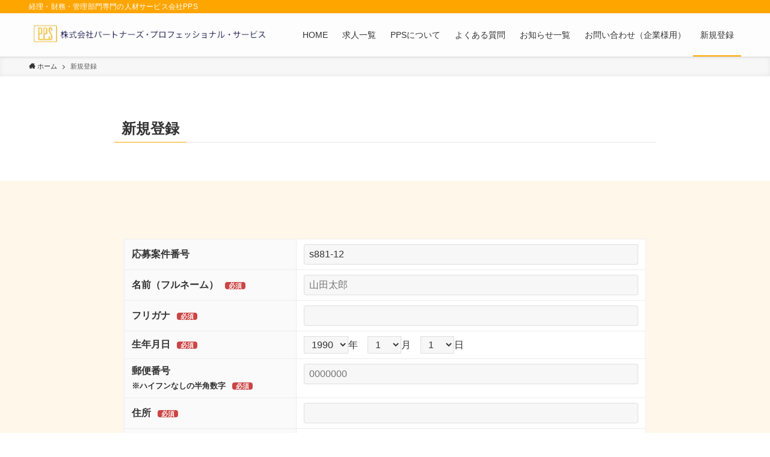

--- FILE ---
content_type: text/html; charset=UTF-8
request_url: https://www.p-p-s.co.jp/entry/?jobnum=s881-12
body_size: 16151
content:
<!DOCTYPE html>
<html lang="ja" data-loaded="false" data-scrolled="false" data-spmenu="closed">
<head>
<meta charset="utf-8">
<meta name="format-detection" content="telephone=no">
<meta http-equiv="X-UA-Compatible" content="IE=edge">
<meta name="viewport" content="width=device-width, viewport-fit=cover">
<meta name='robots' content='max-image-preview:large' />
<link rel='dns-prefetch' href='//www.google.com' />
<link rel='dns-prefetch' href='//ajaxzip3.github.io' />
<link rel='dns-prefetch' href='//stats.wp.com' />
<link rel='dns-prefetch' href='//fonts.googleapis.com' />
<link rel="alternate" type="application/rss+xml" title="株式会社パートナーズ・プロフェッショナル・サービス &raquo; フィード" href="https://www.p-p-s.co.jp/feed/" />
<link rel="alternate" type="application/rss+xml" title="株式会社パートナーズ・プロフェッショナル・サービス &raquo; コメントフィード" href="https://www.p-p-s.co.jp/comments/feed/" />

<!-- SEO SIMPLE PACK 2.5.1 -->
<title>新規登録 | 株式会社パートナーズ・プロフェッショナル・サービス</title>
<meta name="description" content="求人一覧">
<meta name="keywords" content="経理,転職,人材紹介,派遣,求人,採用">
<link rel="canonical" href="https://www.p-p-s.co.jp/entry/">
<meta property="og:locale" content="ja_JP">
<meta property="og:image" content="https://www.p-p-s.co.jp/wp-content/uploads/2022/08/cropped-9e6dcd59993f3a7964b25a2d21595dc1.jpg">
<meta property="og:title" content="新規登録 | 株式会社パートナーズ・プロフェッショナル・サービス">
<meta property="og:description" content="求人一覧">
<meta property="og:url" content="https://www.p-p-s.co.jp/entry/">
<meta property="og:site_name" content="株式会社パートナーズ・プロフェッショナル・サービス">
<meta property="og:type" content="article">
<meta name="twitter:card" content="summary_large_image">
<!-- Google Analytics (gtag.js) -->
<script async src="https://www.googletagmanager.com/gtag/js?id=UA-8108888-1"></script>
<script>
	window.dataLayer = window.dataLayer || [];
	function gtag(){dataLayer.push(arguments);}
	gtag("js", new Date());
	gtag("config", "UA-8108888-1");
</script>
<!-- / SEO SIMPLE PACK -->

<style id='wp-img-auto-sizes-contain-inline-css' type='text/css'>
img:is([sizes=auto i],[sizes^="auto," i]){contain-intrinsic-size:3000px 1500px}
/*# sourceURL=wp-img-auto-sizes-contain-inline-css */
</style>
<style id='wp-block-library-inline-css' type='text/css'>
:root{--wp-block-synced-color:#7a00df;--wp-block-synced-color--rgb:122,0,223;--wp-bound-block-color:var(--wp-block-synced-color);--wp-editor-canvas-background:#ddd;--wp-admin-theme-color:#007cba;--wp-admin-theme-color--rgb:0,124,186;--wp-admin-theme-color-darker-10:#006ba1;--wp-admin-theme-color-darker-10--rgb:0,107,160.5;--wp-admin-theme-color-darker-20:#005a87;--wp-admin-theme-color-darker-20--rgb:0,90,135;--wp-admin-border-width-focus:2px}@media (min-resolution:192dpi){:root{--wp-admin-border-width-focus:1.5px}}.wp-element-button{cursor:pointer}:root .has-very-light-gray-background-color{background-color:#eee}:root .has-very-dark-gray-background-color{background-color:#313131}:root .has-very-light-gray-color{color:#eee}:root .has-very-dark-gray-color{color:#313131}:root .has-vivid-green-cyan-to-vivid-cyan-blue-gradient-background{background:linear-gradient(135deg,#00d084,#0693e3)}:root .has-purple-crush-gradient-background{background:linear-gradient(135deg,#34e2e4,#4721fb 50%,#ab1dfe)}:root .has-hazy-dawn-gradient-background{background:linear-gradient(135deg,#faaca8,#dad0ec)}:root .has-subdued-olive-gradient-background{background:linear-gradient(135deg,#fafae1,#67a671)}:root .has-atomic-cream-gradient-background{background:linear-gradient(135deg,#fdd79a,#004a59)}:root .has-nightshade-gradient-background{background:linear-gradient(135deg,#330968,#31cdcf)}:root .has-midnight-gradient-background{background:linear-gradient(135deg,#020381,#2874fc)}:root{--wp--preset--font-size--normal:16px;--wp--preset--font-size--huge:42px}.has-regular-font-size{font-size:1em}.has-larger-font-size{font-size:2.625em}.has-normal-font-size{font-size:var(--wp--preset--font-size--normal)}.has-huge-font-size{font-size:var(--wp--preset--font-size--huge)}.has-text-align-center{text-align:center}.has-text-align-left{text-align:left}.has-text-align-right{text-align:right}.has-fit-text{white-space:nowrap!important}#end-resizable-editor-section{display:none}.aligncenter{clear:both}.items-justified-left{justify-content:flex-start}.items-justified-center{justify-content:center}.items-justified-right{justify-content:flex-end}.items-justified-space-between{justify-content:space-between}.screen-reader-text{border:0;clip-path:inset(50%);height:1px;margin:-1px;overflow:hidden;padding:0;position:absolute;width:1px;word-wrap:normal!important}.screen-reader-text:focus{background-color:#ddd;clip-path:none;color:#444;display:block;font-size:1em;height:auto;left:5px;line-height:normal;padding:15px 23px 14px;text-decoration:none;top:5px;width:auto;z-index:100000}html :where(.has-border-color){border-style:solid}html :where([style*=border-top-color]){border-top-style:solid}html :where([style*=border-right-color]){border-right-style:solid}html :where([style*=border-bottom-color]){border-bottom-style:solid}html :where([style*=border-left-color]){border-left-style:solid}html :where([style*=border-width]){border-style:solid}html :where([style*=border-top-width]){border-top-style:solid}html :where([style*=border-right-width]){border-right-style:solid}html :where([style*=border-bottom-width]){border-bottom-style:solid}html :where([style*=border-left-width]){border-left-style:solid}html :where(img[class*=wp-image-]){height:auto;max-width:100%}:where(figure){margin:0 0 1em}html :where(.is-position-sticky){--wp-admin--admin-bar--position-offset:var(--wp-admin--admin-bar--height,0px)}@media screen and (max-width:600px){html :where(.is-position-sticky){--wp-admin--admin-bar--position-offset:0px}}
.has-text-align-justify{text-align:justify;}

/*# sourceURL=wp-block-library-inline-css */
</style><style id='global-styles-inline-css' type='text/css'>
:root{--wp--preset--aspect-ratio--square: 1;--wp--preset--aspect-ratio--4-3: 4/3;--wp--preset--aspect-ratio--3-4: 3/4;--wp--preset--aspect-ratio--3-2: 3/2;--wp--preset--aspect-ratio--2-3: 2/3;--wp--preset--aspect-ratio--16-9: 16/9;--wp--preset--aspect-ratio--9-16: 9/16;--wp--preset--color--black: #000;--wp--preset--color--cyan-bluish-gray: #abb8c3;--wp--preset--color--white: #fff;--wp--preset--color--pale-pink: #f78da7;--wp--preset--color--vivid-red: #cf2e2e;--wp--preset--color--luminous-vivid-orange: #ff6900;--wp--preset--color--luminous-vivid-amber: #fcb900;--wp--preset--color--light-green-cyan: #7bdcb5;--wp--preset--color--vivid-green-cyan: #00d084;--wp--preset--color--pale-cyan-blue: #8ed1fc;--wp--preset--color--vivid-cyan-blue: #0693e3;--wp--preset--color--vivid-purple: #9b51e0;--wp--preset--color--swl-main: var(--color_main);--wp--preset--color--swl-main-thin: var(--color_main_thin);--wp--preset--color--swl-gray: var(--color_gray);--wp--preset--color--swl-deep-01: var(--color_deep01);--wp--preset--color--swl-deep-02: var(--color_deep02);--wp--preset--color--swl-deep-03: var(--color_deep03);--wp--preset--color--swl-deep-04: var(--color_deep04);--wp--preset--color--swl-pale-01: var(--color_pale01);--wp--preset--color--swl-pale-02: var(--color_pale02);--wp--preset--color--swl-pale-03: var(--color_pale03);--wp--preset--color--swl-pale-04: var(--color_pale04);--wp--preset--gradient--vivid-cyan-blue-to-vivid-purple: linear-gradient(135deg,rgb(6,147,227) 0%,rgb(155,81,224) 100%);--wp--preset--gradient--light-green-cyan-to-vivid-green-cyan: linear-gradient(135deg,rgb(122,220,180) 0%,rgb(0,208,130) 100%);--wp--preset--gradient--luminous-vivid-amber-to-luminous-vivid-orange: linear-gradient(135deg,rgb(252,185,0) 0%,rgb(255,105,0) 100%);--wp--preset--gradient--luminous-vivid-orange-to-vivid-red: linear-gradient(135deg,rgb(255,105,0) 0%,rgb(207,46,46) 100%);--wp--preset--gradient--very-light-gray-to-cyan-bluish-gray: linear-gradient(135deg,rgb(238,238,238) 0%,rgb(169,184,195) 100%);--wp--preset--gradient--cool-to-warm-spectrum: linear-gradient(135deg,rgb(74,234,220) 0%,rgb(151,120,209) 20%,rgb(207,42,186) 40%,rgb(238,44,130) 60%,rgb(251,105,98) 80%,rgb(254,248,76) 100%);--wp--preset--gradient--blush-light-purple: linear-gradient(135deg,rgb(255,206,236) 0%,rgb(152,150,240) 100%);--wp--preset--gradient--blush-bordeaux: linear-gradient(135deg,rgb(254,205,165) 0%,rgb(254,45,45) 50%,rgb(107,0,62) 100%);--wp--preset--gradient--luminous-dusk: linear-gradient(135deg,rgb(255,203,112) 0%,rgb(199,81,192) 50%,rgb(65,88,208) 100%);--wp--preset--gradient--pale-ocean: linear-gradient(135deg,rgb(255,245,203) 0%,rgb(182,227,212) 50%,rgb(51,167,181) 100%);--wp--preset--gradient--electric-grass: linear-gradient(135deg,rgb(202,248,128) 0%,rgb(113,206,126) 100%);--wp--preset--gradient--midnight: linear-gradient(135deg,rgb(2,3,129) 0%,rgb(40,116,252) 100%);--wp--preset--font-size--small: 0.9em;--wp--preset--font-size--medium: 1.1em;--wp--preset--font-size--large: 1.25em;--wp--preset--font-size--x-large: 42px;--wp--preset--font-size--xs: 0.75em;--wp--preset--font-size--huge: 1.6em;--wp--preset--spacing--20: 0.44rem;--wp--preset--spacing--30: 0.67rem;--wp--preset--spacing--40: 1rem;--wp--preset--spacing--50: 1.5rem;--wp--preset--spacing--60: 2.25rem;--wp--preset--spacing--70: 3.38rem;--wp--preset--spacing--80: 5.06rem;--wp--preset--shadow--natural: 6px 6px 9px rgba(0, 0, 0, 0.2);--wp--preset--shadow--deep: 12px 12px 50px rgba(0, 0, 0, 0.4);--wp--preset--shadow--sharp: 6px 6px 0px rgba(0, 0, 0, 0.2);--wp--preset--shadow--outlined: 6px 6px 0px -3px rgb(255, 255, 255), 6px 6px rgb(0, 0, 0);--wp--preset--shadow--crisp: 6px 6px 0px rgb(0, 0, 0);}:where(.is-layout-flex){gap: 0.5em;}:where(.is-layout-grid){gap: 0.5em;}body .is-layout-flex{display: flex;}.is-layout-flex{flex-wrap: wrap;align-items: center;}.is-layout-flex > :is(*, div){margin: 0;}body .is-layout-grid{display: grid;}.is-layout-grid > :is(*, div){margin: 0;}:where(.wp-block-columns.is-layout-flex){gap: 2em;}:where(.wp-block-columns.is-layout-grid){gap: 2em;}:where(.wp-block-post-template.is-layout-flex){gap: 1.25em;}:where(.wp-block-post-template.is-layout-grid){gap: 1.25em;}.has-black-color{color: var(--wp--preset--color--black) !important;}.has-cyan-bluish-gray-color{color: var(--wp--preset--color--cyan-bluish-gray) !important;}.has-white-color{color: var(--wp--preset--color--white) !important;}.has-pale-pink-color{color: var(--wp--preset--color--pale-pink) !important;}.has-vivid-red-color{color: var(--wp--preset--color--vivid-red) !important;}.has-luminous-vivid-orange-color{color: var(--wp--preset--color--luminous-vivid-orange) !important;}.has-luminous-vivid-amber-color{color: var(--wp--preset--color--luminous-vivid-amber) !important;}.has-light-green-cyan-color{color: var(--wp--preset--color--light-green-cyan) !important;}.has-vivid-green-cyan-color{color: var(--wp--preset--color--vivid-green-cyan) !important;}.has-pale-cyan-blue-color{color: var(--wp--preset--color--pale-cyan-blue) !important;}.has-vivid-cyan-blue-color{color: var(--wp--preset--color--vivid-cyan-blue) !important;}.has-vivid-purple-color{color: var(--wp--preset--color--vivid-purple) !important;}.has-black-background-color{background-color: var(--wp--preset--color--black) !important;}.has-cyan-bluish-gray-background-color{background-color: var(--wp--preset--color--cyan-bluish-gray) !important;}.has-white-background-color{background-color: var(--wp--preset--color--white) !important;}.has-pale-pink-background-color{background-color: var(--wp--preset--color--pale-pink) !important;}.has-vivid-red-background-color{background-color: var(--wp--preset--color--vivid-red) !important;}.has-luminous-vivid-orange-background-color{background-color: var(--wp--preset--color--luminous-vivid-orange) !important;}.has-luminous-vivid-amber-background-color{background-color: var(--wp--preset--color--luminous-vivid-amber) !important;}.has-light-green-cyan-background-color{background-color: var(--wp--preset--color--light-green-cyan) !important;}.has-vivid-green-cyan-background-color{background-color: var(--wp--preset--color--vivid-green-cyan) !important;}.has-pale-cyan-blue-background-color{background-color: var(--wp--preset--color--pale-cyan-blue) !important;}.has-vivid-cyan-blue-background-color{background-color: var(--wp--preset--color--vivid-cyan-blue) !important;}.has-vivid-purple-background-color{background-color: var(--wp--preset--color--vivid-purple) !important;}.has-black-border-color{border-color: var(--wp--preset--color--black) !important;}.has-cyan-bluish-gray-border-color{border-color: var(--wp--preset--color--cyan-bluish-gray) !important;}.has-white-border-color{border-color: var(--wp--preset--color--white) !important;}.has-pale-pink-border-color{border-color: var(--wp--preset--color--pale-pink) !important;}.has-vivid-red-border-color{border-color: var(--wp--preset--color--vivid-red) !important;}.has-luminous-vivid-orange-border-color{border-color: var(--wp--preset--color--luminous-vivid-orange) !important;}.has-luminous-vivid-amber-border-color{border-color: var(--wp--preset--color--luminous-vivid-amber) !important;}.has-light-green-cyan-border-color{border-color: var(--wp--preset--color--light-green-cyan) !important;}.has-vivid-green-cyan-border-color{border-color: var(--wp--preset--color--vivid-green-cyan) !important;}.has-pale-cyan-blue-border-color{border-color: var(--wp--preset--color--pale-cyan-blue) !important;}.has-vivid-cyan-blue-border-color{border-color: var(--wp--preset--color--vivid-cyan-blue) !important;}.has-vivid-purple-border-color{border-color: var(--wp--preset--color--vivid-purple) !important;}.has-vivid-cyan-blue-to-vivid-purple-gradient-background{background: var(--wp--preset--gradient--vivid-cyan-blue-to-vivid-purple) !important;}.has-light-green-cyan-to-vivid-green-cyan-gradient-background{background: var(--wp--preset--gradient--light-green-cyan-to-vivid-green-cyan) !important;}.has-luminous-vivid-amber-to-luminous-vivid-orange-gradient-background{background: var(--wp--preset--gradient--luminous-vivid-amber-to-luminous-vivid-orange) !important;}.has-luminous-vivid-orange-to-vivid-red-gradient-background{background: var(--wp--preset--gradient--luminous-vivid-orange-to-vivid-red) !important;}.has-very-light-gray-to-cyan-bluish-gray-gradient-background{background: var(--wp--preset--gradient--very-light-gray-to-cyan-bluish-gray) !important;}.has-cool-to-warm-spectrum-gradient-background{background: var(--wp--preset--gradient--cool-to-warm-spectrum) !important;}.has-blush-light-purple-gradient-background{background: var(--wp--preset--gradient--blush-light-purple) !important;}.has-blush-bordeaux-gradient-background{background: var(--wp--preset--gradient--blush-bordeaux) !important;}.has-luminous-dusk-gradient-background{background: var(--wp--preset--gradient--luminous-dusk) !important;}.has-pale-ocean-gradient-background{background: var(--wp--preset--gradient--pale-ocean) !important;}.has-electric-grass-gradient-background{background: var(--wp--preset--gradient--electric-grass) !important;}.has-midnight-gradient-background{background: var(--wp--preset--gradient--midnight) !important;}.has-small-font-size{font-size: var(--wp--preset--font-size--small) !important;}.has-medium-font-size{font-size: var(--wp--preset--font-size--medium) !important;}.has-large-font-size{font-size: var(--wp--preset--font-size--large) !important;}.has-x-large-font-size{font-size: var(--wp--preset--font-size--x-large) !important;}
/*# sourceURL=global-styles-inline-css */
</style>

<link rel='stylesheet' id='swell-icons-css' href='https://www.p-p-s.co.jp/wp-content/themes/swell/build/css/swell-icons.css?ver=2.6.8.5' type='text/css' media='all' />
<link rel='stylesheet' id='main_style-css' href='https://www.p-p-s.co.jp/wp-content/themes/swell/build/css/main.css?ver=2.6.8.5' type='text/css' media='all' />
<link rel='stylesheet' id='swell_blocks-css' href='https://www.p-p-s.co.jp/wp-content/themes/swell/build/css/blocks.css?ver=2.6.8.5' type='text/css' media='all' />
<style id='swell_custom-inline-css' type='text/css'>
:root{--swl-fz--content:14px;--swl-font_family:"游ゴシック体", "Yu Gothic", YuGothic, "Hiragino Kaku Gothic ProN", "Hiragino Sans", Meiryo, sans-serif;--swl-font_weight:500;--color_main:#ffa500;--color_text:#333;--color_link:#000080;--color_htag:#ffa500;--color_bg:#ffffff;--color_gradient1:#d8ffff;--color_gradient2:#87e7ff;--color_main_thin:rgba(255, 206, 0, 0.05 );--color_main_dark:rgba(191, 124, 0, 1 );--color_list_check:#ffa500;--color_list_num:#ffa500;--color_list_good:#86dd7b;--color_list_triangle:#f4e03a;--color_list_bad:#f36060;--color_faq_q:#d55656;--color_faq_a:#6599b7;--color_icon_good:#3cd250;--color_icon_good_bg:#ecffe9;--color_icon_bad:#4b73eb;--color_icon_bad_bg:#eafaff;--color_icon_info:#f578b4;--color_icon_info_bg:#fff0fa;--color_icon_announce:#ffa537;--color_icon_announce_bg:#fff5f0;--color_icon_pen:#7a7a7a;--color_icon_pen_bg:#f7f7f7;--color_icon_book:#787364;--color_icon_book_bg:#f8f6ef;--color_icon_point:#ffa639;--color_icon_check:#86d67c;--color_icon_batsu:#f36060;--color_icon_hatena:#5295cc;--color_icon_caution:#f7da38;--color_icon_memo:#84878a;--color_deep01:#e44141;--color_deep02:#3d79d5;--color_deep03:#63a84d;--color_deep04:#f09f4d;--color_pale01:#fff2f0;--color_pale02:#f3f8fd;--color_pale03:#f1f9ee;--color_pale04:#fdf9ee;--color_mark_blue:#b7e3ff;--color_mark_green:#bdf9c3;--color_mark_yellow:#fcf69f;--color_mark_orange:#ffddbc;--border01:solid 1px var(--color_main);--border02:double 4px var(--color_main);--border03:dashed 2px var(--color_border);--border04:solid 4px var(--color_gray);--card_posts_thumb_ratio:56.25%;--list_posts_thumb_ratio:61.8%;--big_posts_thumb_ratio:56.25%;--thumb_posts_thumb_ratio:61.8%;--color_header_bg:#fdfdfd;--color_header_text:#333;--color_footer_bg:#f7f7f7;--color_footer_text:#333;--container_size:1200px;--article_size:900px;--logo_size_sp:48px;--logo_size_pc:40px;--logo_size_pcfix:32px;}.swl-cell-bg[data-icon="doubleCircle"]{--cell-icon-color:#ffc977}.swl-cell-bg[data-icon="circle"]{--cell-icon-color:#94e29c}.swl-cell-bg[data-icon="triangle"]{--cell-icon-color:#eeda2f}.swl-cell-bg[data-icon="close"]{--cell-icon-color:#ec9191}.swl-cell-bg[data-icon="hatena"]{--cell-icon-color:#93c9da}.swl-cell-bg[data-icon="check"]{--cell-icon-color:#94e29c}.swl-cell-bg[data-icon="line"]{--cell-icon-color:#9b9b9b}.cap_box[data-colset="col1"]{--capbox-color:#f59b5f;--capbox-color--bg:#fff8eb}.cap_box[data-colset="col2"]{--capbox-color:#5fb9f5;--capbox-color--bg:#edf5ff}.cap_box[data-colset="col3"]{--capbox-color:#2fcd90;--capbox-color--bg:#eafaf2}.red_{--the-btn-color:#f74a4a;--the-btn-color2:#ffbc49;--the-solid-shadow: rgba(185, 56, 56, 1 )}.blue_{--the-btn-color:#000080;--the-btn-color2:#35eaff;--the-solid-shadow: rgba(0, 0, 96, 1 )}.green_{--the-btn-color:#62d847;--the-btn-color2:#7bf7bd;--the-solid-shadow: rgba(74, 162, 53, 1 )}.is-style-btn_normal{--the-btn-radius:80px}.is-style-btn_solid{--the-btn-radius:4px}.is-style-btn_shiny{--the-btn-radius:80px}.is-style-btn_line{--the-btn-radius:80px}.post_content blockquote{padding:1.5em 2em 1.5em 3em}.post_content blockquote::before{content:"";display:block;width:5px;height:calc(100% - 3em);top:1.5em;left:1.5em;border-left:solid 1px rgba(180,180,180,.75);border-right:solid 1px rgba(180,180,180,.75);}.mark_blue{background:-webkit-linear-gradient(transparent 64%,var(--color_mark_blue) 0%);background:linear-gradient(transparent 64%,var(--color_mark_blue) 0%)}.mark_green{background:-webkit-linear-gradient(transparent 64%,var(--color_mark_green) 0%);background:linear-gradient(transparent 64%,var(--color_mark_green) 0%)}.mark_yellow{background:-webkit-linear-gradient(transparent 64%,var(--color_mark_yellow) 0%);background:linear-gradient(transparent 64%,var(--color_mark_yellow) 0%)}.mark_orange{background:-webkit-linear-gradient(transparent 64%,var(--color_mark_orange) 0%);background:linear-gradient(transparent 64%,var(--color_mark_orange) 0%)}[class*="is-style-icon_"]{color:#333;border-width:0}[class*="is-style-big_icon_"]{border-width:2px;border-style:solid}[data-col="gray"] .c-balloon__text{background:#f7f7f7;border-color:#ccc}[data-col="gray"] .c-balloon__before{border-right-color:#f7f7f7}[data-col="green"] .c-balloon__text{background:#d1f8c2;border-color:#9ddd93}[data-col="green"] .c-balloon__before{border-right-color:#d1f8c2}[data-col="blue"] .c-balloon__text{background:#e2f6ff;border-color:#93d2f0}[data-col="blue"] .c-balloon__before{border-right-color:#e2f6ff}[data-col="red"] .c-balloon__text{background:#ffebeb;border-color:#f48789}[data-col="red"] .c-balloon__before{border-right-color:#ffebeb}[data-col="yellow"] .c-balloon__text{background:#f9f7d2;border-color:#fbe593}[data-col="yellow"] .c-balloon__before{border-right-color:#f9f7d2}.-type-list2 .p-postList__body::after,.-type-big .p-postList__body::after{content: "READ MORE »";}.c-postThumb__cat{background-color:#ffa500;color:#fff;background-image: repeating-linear-gradient(-45deg,rgba(255,255,255,.1),rgba(255,255,255,.1) 6px,transparent 6px,transparent 12px)}.post_content h2{background:var(--color_htag);padding:.75em 1em;color:#fff}.post_content h2::before{position:absolute;display:block;pointer-events:none;content:"";top:-4px;left:0;width:100%;height:calc(100% + 4px);box-sizing:content-box;border-top:solid 2px var(--color_htag);border-bottom:solid 2px var(--color_htag)}.post_content h3{padding:0 .5em .5em}.post_content h3::before{content:"";width:100%;height:2px;background: repeating-linear-gradient(90deg, var(--color_htag) 0%, var(--color_htag) 29.3%, rgba(150,150,150,.2) 29.3%, rgba(150,150,150,.2) 100%)}.post_content h4{padding:0 0 0 16px;border-left:solid 2px var(--color_htag)}.l-header{box-shadow: 0 1px 4px rgba(0,0,0,.12)}.l-header__bar{color:#fff;background:var(--color_main)}.c-gnav a::after{background:var(--color_main);width:100%;height:2px;transform:scaleX(0)}.p-spHeadMenu .menu-item.-current{border-bottom-color:var(--color_main)}.c-gnav > li:hover > a::after,.c-gnav > .-current > a::after{transform: scaleX(1)}.c-gnav .sub-menu{color:#333;background:#fff}.l-fixHeader::before{opacity:1}#pagetop{border-radius:50%}#before_footer_widget{margin-bottom:0}.c-widget__title.-spmenu{padding:.5em .75em;border-radius:var(--swl-radius--2, 0px);background:var(--color_main);color:#fff;}.c-widget__title.-footer{padding:.5em}.c-widget__title.-footer::before{content:"";bottom:0;left:0;width:40%;z-index:1;background:var(--color_main)}.c-widget__title.-footer::after{content:"";bottom:0;left:0;width:100%;background:var(--color_border)}.c-secTitle{border-left:solid 2px var(--color_main);padding:0em .75em}.p-spMenu{color:#333}.p-spMenu__inner::before{background:#fdfdfd;opacity:1}.p-spMenu__overlay{background:#000;opacity:0.6}[class*="page-numbers"]{color:#fff;background-color:#dedede}a{text-decoration: none}.l-topTitleArea.c-filterLayer::before{background-color:#000;opacity:0.2;content:""}@media screen and (min-width: 960px){:root{}}@media screen and (max-width: 959px){:root{}.l-header__logo{margin-right:auto}.l-header__inner{-webkit-box-pack:end;-webkit-justify-content:flex-end;justify-content:flex-end}}@media screen and (min-width: 600px){:root{--swl-fz--content:16px;}}@media screen and (max-width: 599px){:root{}}@media (min-width: 1108px) {.alignwide{left:-100px;width:calc(100% + 200px);}}@media (max-width: 1108px) {.-sidebar-off .swell-block-fullWide__inner.l-container .alignwide{left:0px;width:100%;}}.l-fixHeader .l-fixHeader__gnav{order:0}[data-scrolled=true] .l-fixHeader[data-ready]{opacity:1;-webkit-transform:translateY(0)!important;transform:translateY(0)!important;visibility:visible}.-body-solid .l-fixHeader{box-shadow:0 2px 4px var(--swl-color_shadow)}.l-fixHeader__inner{align-items:stretch;color:var(--color_header_text);display:flex;padding-bottom:0;padding-top:0;position:relative;z-index:1}.l-fixHeader__logo{align-items:center;display:flex;line-height:1;margin-right:24px;order:0;padding:16px 0}.is-style-btn_normal a,.is-style-btn_shiny a{box-shadow:var(--swl-btn_shadow)}.c-shareBtns__btn,.is-style-balloon>.c-tabList .c-tabList__button,.p-snsCta,[class*=page-numbers]{box-shadow:var(--swl-box_shadow)}.p-articleThumb__img,.p-articleThumb__youtube{box-shadow:var(--swl-img_shadow)}.p-pickupBanners__item .c-bannerLink,.p-postList__thumb{box-shadow:0 2px 8px rgba(0,0,0,.1),0 4px 4px -4px rgba(0,0,0,.1)}.p-postList.-w-ranking li:before{background-image:repeating-linear-gradient(-45deg,hsla(0,0%,100%,.1),hsla(0,0%,100%,.1) 6px,transparent 0,transparent 12px);box-shadow:1px 1px 4px rgba(0,0,0,.2)}:root{--swl-radius--2:2px;--swl-radius--4:4px;--swl-radius--8:8px}.c-categoryList__link,.c-tagList__link,.tag-cloud-link{border-radius:16px;padding:6px 10px}.-related .p-postList__thumb,.is-style-bg_gray,.is-style-bg_main,.is-style-bg_main_thin,.is-style-bg_stripe,.is-style-border_dg,.is-style-border_dm,.is-style-border_sg,.is-style-border_sm,.is-style-dent_box,.is-style-note_box,.is-style-stitch,[class*=is-style-big_icon_],input[type=number],input[type=text],textarea{border-radius:4px}.-ps-style-img .p-postList__link,.-type-thumb .p-postList__link,.p-postList__thumb{border-radius:12px;overflow:hidden;z-index:0}.c-widget .-type-list.-w-ranking .p-postList__item:before{border-radius:16px;left:2px;top:2px}.c-widget .-type-card.-w-ranking .p-postList__item:before{border-radius:0 0 4px 4px}.c-postThumb__cat{border-radius:16px;margin:.5em;padding:0 8px}.cap_box_ttl{border-radius:2px 2px 0 0}.cap_box_content{border-radius:0 0 2px 2px}.cap_box.is-style-small_ttl .cap_box_content{border-radius:0 2px 2px 2px}.cap_box.is-style-inner .cap_box_content,.cap_box.is-style-onborder_ttl2 .cap_box_content,.cap_box.is-style-onborder_ttl2 .cap_box_ttl,.cap_box.is-style-onborder_ttl .cap_box_content,.cap_box.is-style-shadow{border-radius:2px}.is-style-more_btn a,.p-postList__body:after,.submit{border-radius:40px}@media (min-width:960px){#sidebar .-type-list .p-postList__thumb{border-radius:8px}}@media (max-width:959px){.-ps-style-img .p-postList__link,.-type-thumb .p-postList__link,.p-postList__thumb{border-radius:8px}}.l-header__bar{position:relative;width:100%}.l-header__bar .c-catchphrase{color:inherit;font-size:12px;letter-spacing:var(--swl-letter_spacing,.2px);line-height:14px;margin-right:auto;overflow:hidden;padding:4px 0;white-space:nowrap;width:50%}.l-header__bar .c-iconList .c-iconList__link{margin:0;padding:4px 6px}.l-header__barInner{align-items:center;display:flex;justify-content:flex-end}@media (min-width:960px){.-series .l-header__inner{align-items:stretch;display:flex}.-series .l-header__logo{align-items:center;display:flex;flex-wrap:wrap;margin-right:24px;padding:16px 0}.-series .l-header__logo .c-catchphrase{font-size:13px;padding:4px 0}.-series .c-headLogo{margin-right:16px}.-series-right .l-header__inner{justify-content:space-between}.-series-right .c-gnavWrap{margin-left:auto}.-series-right .w-header{margin-left:12px}.-series-left .w-header{margin-left:auto}}@media (min-width:960px) and (min-width:600px){.-series .c-headLogo{max-width:400px}}.c-gnav .sub-menu a:before,.c-listMenu a:before{-webkit-font-smoothing:antialiased;-moz-osx-font-smoothing:grayscale;font-family:icomoon!important;font-style:normal;font-variant:normal;font-weight:400;line-height:1;text-transform:none}.c-submenuToggleBtn{display:none}.c-listMenu a{padding:.75em 1em .75em 1.5em;transition:padding .25s}.c-listMenu a:hover{padding-left:1.75em;padding-right:.75em}.c-gnav .sub-menu a:before,.c-listMenu a:before{color:inherit;content:"\e921";display:inline-block;left:2px;position:absolute;top:50%;-webkit-transform:translateY(-50%);transform:translateY(-50%);vertical-align:middle}.c-listMenu .children,.c-listMenu .sub-menu{margin:0}.c-listMenu .children a,.c-listMenu .sub-menu a{font-size:.9em;padding-left:2.5em}.c-listMenu .children a:before,.c-listMenu .sub-menu a:before{left:1em}.c-listMenu .children a:hover,.c-listMenu .sub-menu a:hover{padding-left:2.75em}.c-listMenu .children ul a,.c-listMenu .sub-menu ul a{padding-left:3.25em}.c-listMenu .children ul a:before,.c-listMenu .sub-menu ul a:before{left:1.75em}.c-listMenu .children ul a:hover,.c-listMenu .sub-menu ul a:hover{padding-left:3.5em}.c-gnav li:hover>.sub-menu{opacity:1;visibility:visible}.c-gnav .sub-menu:before{background:inherit;content:"";height:100%;left:0;position:absolute;top:0;width:100%;z-index:0}.c-gnav .sub-menu .sub-menu{left:100%;top:0;z-index:-1}.c-gnav .sub-menu a{padding-left:2em}.c-gnav .sub-menu a:before{left:.5em}.c-gnav .sub-menu a:hover .ttl{left:4px}:root{--color_content_bg:var(--color_bg);}.c-widget__title.-side{padding:.5em}.c-widget__title.-side::before{content:"";bottom:0;left:0;width:40%;z-index:1;background:var(--color_main)}.c-widget__title.-side::after{content:"";bottom:0;left:0;width:100%;background:var(--color_border)}.page.-index-off .w-beforeToc{display:none}@media screen and (min-width: 960px){:root{}}@media screen and (max-width: 959px){:root{}}@media screen and (min-width: 600px){:root{}}@media screen and (max-width: 599px){:root{}}.swell-block-fullWide__inner.l-container{--swl-fw_inner_pad:var(--swl-pad_container,0px)}@media (min-width:960px){.-sidebar-on .l-content .alignfull,.-sidebar-on .l-content .alignwide{left:-16px;width:calc(100% + 32px)}.swell-block-fullWide__inner.l-article{--swl-fw_inner_pad:var(--swl-pad_post_content,0px)}.-sidebar-on .swell-block-fullWide__inner .alignwide{left:0;width:100%}.-sidebar-on .swell-block-fullWide__inner .alignfull{left:calc(0px - var(--swl-fw_inner_pad, 0))!important;margin-left:0!important;margin-right:0!important;width:calc(100% + var(--swl-fw_inner_pad, 0)*2)!important}}.-index-off .p-toc,.swell-toc-placeholder:empty{display:none}.p-toc.-modal{height:100%;margin:0;overflow-y:auto;padding:0}#main_content .p-toc{border-radius:var(--swl-radius--2,0);margin:4em auto;max-width:800px}#sidebar .p-toc{margin-top:-.5em}.p-toc__ttl{display:block;font-size:1.2em;line-height:1;position:relative;text-align:center}.p-toc__ttl:before{content:"\e918";display:inline-block;font-family:icomoon;margin-right:.5em;padding-bottom:2px;vertical-align:middle}#index_modal .p-toc__ttl{margin-bottom:.5em}.p-toc__list li{line-height:1.6}.p-toc__list>li+li{margin-top:.5em}.p-toc__list li li{font-size:.9em}.p-toc__list ol,.p-toc__list ul{padding-left:.5em}.p-toc__list .mininote{display:none}.post_content .p-toc__list{padding-left:0}#sidebar .p-toc__list{margin-bottom:0}#sidebar .p-toc__list ol,#sidebar .p-toc__list ul{padding-left:0}.p-toc__link{color:inherit;font-size:inherit;text-decoration:none}.p-toc__link:hover{opacity:.8}.p-toc.-double{background:var(--color_gray);background:linear-gradient(-45deg,transparent 25%,var(--color_gray) 25%,var(--color_gray) 50%,transparent 50%,transparent 75%,var(--color_gray) 75%,var(--color_gray));background-clip:padding-box;background-size:4px 4px;border-bottom:4px double var(--color_border);border-top:4px double var(--color_border);padding:1.5em 1em 1em}.p-toc.-double .p-toc__ttl{margin-bottom:.75em}@media (min-width:960px){#main_content .p-toc{width:92%}}@media (min-width:600px){.p-toc.-double{padding:2em}}
/*# sourceURL=swell_custom-inline-css */
</style>
<link rel='stylesheet' id='swell-parts/footer-css' href='https://www.p-p-s.co.jp/wp-content/themes/swell/build/css/modules/parts/footer.css?ver=2.6.8.5' type='text/css' media='all' />
<link rel='stylesheet' id='swell-page/page-css' href='https://www.p-p-s.co.jp/wp-content/themes/swell/build/css/modules/page/page.css?ver=2.6.8.5' type='text/css' media='all' />
<style id='classic-theme-styles-inline-css' type='text/css'>
/*! This file is auto-generated */
.wp-block-button__link{color:#fff;background-color:#32373c;border-radius:9999px;box-shadow:none;text-decoration:none;padding:calc(.667em + 2px) calc(1.333em + 2px);font-size:1.125em}.wp-block-file__button{background:#32373c;color:#fff;text-decoration:none}
/*# sourceURL=/wp-includes/css/classic-themes.min.css */
</style>
<link rel='stylesheet' id='contact-form-7-css' href='https://www.p-p-s.co.jp/wp-content/plugins/contact-form-7/includes/css/styles.css?ver=5.6.4' type='text/css' media='all' />
<link rel='stylesheet' id='cf7msm_styles-css' href='https://www.p-p-s.co.jp/wp-content/plugins/contact-form-7-multi-step-module/resources/cf7msm.css?ver=4.1.92' type='text/css' media='all' />
<link rel='stylesheet' id='child_style-css' href='https://www.p-p-s.co.jp/wp-content/themes/swell_child/style.css?ver=20221110110437' type='text/css' media='all' />
<link rel='stylesheet' id='iconfont-css' href='https://fonts.googleapis.com/icon?family=Material+Icons&#038;ver=6.9' type='text/css' media='all' />
<script type="text/javascript" src="https://ajaxzip3.github.io/ajaxzip3.js?ver=6.9" id="ajaxzip3-js"></script>

<noscript><link href="https://www.p-p-s.co.jp/wp-content/themes/swell/build/css/noscript.css" rel="stylesheet"></noscript>
<link rel="https://api.w.org/" href="https://www.p-p-s.co.jp/wp-json/" /><link rel="alternate" title="JSON" type="application/json" href="https://www.p-p-s.co.jp/wp-json/wp/v2/pages/100" /><link rel='shortlink' href='https://www.p-p-s.co.jp/?p=100' />
	<style>img#wpstats{display:none}</style>
		<link rel="icon" href="https://www.p-p-s.co.jp/wp-content/uploads/2022/08/cropped-9e6dcd59993f3a7964b25a2d21595dc1-32x32.jpg" sizes="32x32" />
<link rel="icon" href="https://www.p-p-s.co.jp/wp-content/uploads/2022/08/cropped-9e6dcd59993f3a7964b25a2d21595dc1-192x192.jpg" sizes="192x192" />
<link rel="apple-touch-icon" href="https://www.p-p-s.co.jp/wp-content/uploads/2022/08/cropped-9e6dcd59993f3a7964b25a2d21595dc1-180x180.jpg" />
<meta name="msapplication-TileImage" content="https://www.p-p-s.co.jp/wp-content/uploads/2022/08/cropped-9e6dcd59993f3a7964b25a2d21595dc1-270x270.jpg" />
		<style type="text/css" id="wp-custom-css">
			.l-topTitleArea {
	height: 80vh;
}

media (min-width: 600px)
.l-topTitleArea {
    min-height: 240px;
    padding: 1em 0;
}		</style>
		
<link rel="stylesheet" href="https://www.p-p-s.co.jp/wp-content/themes/swell/build/css/print.css" media="print" >
<style id="swell_custom_css">.contact-form {
background-color: white;
}</style>
</head>
<body>
<div id="body_wrap" class="wp-singular page-template-default page page-id-100 wp-theme-swell wp-child-theme-swell_child -body-solid -index-off -sidebar-off -frame-off id_100" >
<div id="sp_menu" class="p-spMenu -right">
	<div class="p-spMenu__inner">
		<div class="p-spMenu__closeBtn">
			<button class="c-iconBtn -menuBtn c-plainBtn" data-onclick="toggleMenu" aria-label="メニューを閉じる">
				<i class="c-iconBtn__icon icon-close-thin"></i>
			</button>
		</div>
		<div class="p-spMenu__body">
			<div class="c-widget__title -spmenu">
				MENU			</div>
			<div class="p-spMenu__nav">
				<ul class="c-spnav c-listMenu"><li class="menu-item menu-item-type-post_type menu-item-object-page menu-item-home menu-item-549"><a href="https://www.p-p-s.co.jp/">HOME</a></li>
<li class="menu-item menu-item-type-custom menu-item-object-custom menu-item-has-children menu-item-332"><a href="/business/?b=all">求人一覧</a>
<ul class="sub-menu">
	<li class="menu-item menu-item-type-custom menu-item-object-custom menu-item-333"><a href="/business/?b=fulltime">正社員一覧</a></li>
	<li class="menu-item menu-item-type-custom menu-item-object-custom menu-item-334"><a href="/business/?b=temp">派遣一覧</a></li>
</ul>
</li>
<li class="menu-item menu-item-type-post_type menu-item-object-page menu-item-has-children menu-item-72"><a href="https://www.p-p-s.co.jp/about-pps/">PPSについて</a>
<ul class="sub-menu">
	<li class="menu-item menu-item-type-custom menu-item-object-custom menu-item-226"><a href="https://www.p-p-s.co.jp/about-pps/#company">会社概要</a></li>
	<li class="menu-item menu-item-type-custom menu-item-object-custom menu-item-227"><a href="https://www.p-p-s.co.jp/about-pps/#pps">PPSについて</a></li>
	<li class="menu-item menu-item-type-custom menu-item-object-custom menu-item-228"><a href="https://www.p-p-s.co.jp/about-pps/#partners-group">パートナーズグループについて</a></li>
	<li class="menu-item menu-item-type-custom menu-item-object-custom menu-item-229"><a href="https://www.p-p-s.co.jp/about-pps/#bpo">BPOサービス</a></li>
</ul>
</li>
<li class="menu-item menu-item-type-post_type menu-item-object-page menu-item-70"><a href="https://www.p-p-s.co.jp/faq/">よくある質問</a></li>
<li class="menu-item menu-item-type-post_type_archive menu-item-object-infomation menu-item-511"><a href="https://www.p-p-s.co.jp/infomation/">お知らせ一覧</a></li>
<li class="menu-item menu-item-type-post_type menu-item-object-page menu-item-355"><a href="https://www.p-p-s.co.jp/confirm/">お問い合わせ（企業様用）</a></li>
<li class="menu-item menu-item-type-post_type menu-item-object-page current-menu-item page_item page-item-100 current_page_item menu-item-356"><a href="https://www.p-p-s.co.jp/entry/" aria-current="page">新規登録</a></li>
</ul>			</div>
					</div>
	</div>
	<div class="p-spMenu__overlay c-overlay" data-onclick="toggleMenu"></div>
</div>
<header id="header" class="l-header -series -series-right" data-spfix="1">
	<div class="l-header__bar pc_">
	<div class="l-header__barInner l-container">
		<div class="c-catchphrase">経理・財務・管理部門専門の人材サービス会社PPS</div>	</div>
</div>
	<div class="l-header__inner l-container">
		<div class="l-header__logo">
			<div class="c-headLogo -img"><a href="https://www.p-p-s.co.jp/" title="株式会社パートナーズ・プロフェッショナル・サービス" class="c-headLogo__link" rel="home"><img width="460" height="45"  src="https://www.p-p-s.co.jp/wp-content/uploads/2022/09/logo.png" alt="株式会社パートナーズ・プロフェッショナル・サービス" class="c-headLogo__img" srcset="https://www.p-p-s.co.jp/wp-content/uploads/2022/09/logo.png 460w, https://www.p-p-s.co.jp/wp-content/uploads/2022/09/logo-300x29.png 300w" sizes="(max-width: 959px) 50vw, 800px" decoding="async" loading="eager" ></a></div>					</div>
		<nav id="gnav" class="l-header__gnav c-gnavWrap">
					<ul class="c-gnav">
			<li class="menu-item menu-item-type-post_type menu-item-object-page menu-item-home menu-item-549"><a href="https://www.p-p-s.co.jp/"><span class="ttl">HOME</span></a></li>
<li class="menu-item menu-item-type-custom menu-item-object-custom menu-item-has-children menu-item-332"><a href="/business/?b=all"><span class="ttl">求人一覧</span></a>
<ul class="sub-menu">
	<li class="menu-item menu-item-type-custom menu-item-object-custom menu-item-333"><a href="/business/?b=fulltime"><span class="ttl">正社員一覧</span></a></li>
	<li class="menu-item menu-item-type-custom menu-item-object-custom menu-item-334"><a href="/business/?b=temp"><span class="ttl">派遣一覧</span></a></li>
</ul>
</li>
<li class="menu-item menu-item-type-post_type menu-item-object-page menu-item-has-children menu-item-72"><a href="https://www.p-p-s.co.jp/about-pps/"><span class="ttl">PPSについて</span></a>
<ul class="sub-menu">
	<li class="menu-item menu-item-type-custom menu-item-object-custom menu-item-226"><a href="https://www.p-p-s.co.jp/about-pps/#company"><span class="ttl">会社概要</span></a></li>
	<li class="menu-item menu-item-type-custom menu-item-object-custom menu-item-227"><a href="https://www.p-p-s.co.jp/about-pps/#pps"><span class="ttl">PPSについて</span></a></li>
	<li class="menu-item menu-item-type-custom menu-item-object-custom menu-item-228"><a href="https://www.p-p-s.co.jp/about-pps/#partners-group"><span class="ttl">パートナーズグループについて</span></a></li>
	<li class="menu-item menu-item-type-custom menu-item-object-custom menu-item-229"><a href="https://www.p-p-s.co.jp/about-pps/#bpo"><span class="ttl">BPOサービス</span></a></li>
</ul>
</li>
<li class="menu-item menu-item-type-post_type menu-item-object-page menu-item-70"><a href="https://www.p-p-s.co.jp/faq/"><span class="ttl">よくある質問</span></a></li>
<li class="menu-item menu-item-type-post_type_archive menu-item-object-infomation menu-item-511"><a href="https://www.p-p-s.co.jp/infomation/"><span class="ttl">お知らせ一覧</span></a></li>
<li class="menu-item menu-item-type-post_type menu-item-object-page menu-item-355"><a href="https://www.p-p-s.co.jp/confirm/"><span class="ttl">お問い合わせ（企業様用）</span></a></li>
<li class="menu-item menu-item-type-post_type menu-item-object-page current-menu-item page_item page-item-100 current_page_item menu-item-356"><a href="https://www.p-p-s.co.jp/entry/" aria-current="page"><span class="ttl">新規登録</span></a></li>
					</ul>
			</nav>
		<div class="l-header__customBtn sp_">
	</div>
<div class="l-header__menuBtn sp_">
	<button class="c-iconBtn -menuBtn c-plainBtn" data-onclick="toggleMenu" aria-label="メニューボタン">
		<i class="c-iconBtn__icon icon-menu-thin"></i>
			</button>
</div>
	</div>
	</header>
<div id="fix_header" class="l-fixHeader -series -series-right">
	<div class="l-fixHeader__inner l-container">
		<div class="l-fixHeader__logo">
			<div class="c-headLogo -img"><a href="https://www.p-p-s.co.jp/" title="株式会社パートナーズ・プロフェッショナル・サービス" class="c-headLogo__link" rel="home"><img width="460" height="45"  src="https://www.p-p-s.co.jp/wp-content/uploads/2022/09/logo.png" alt="株式会社パートナーズ・プロフェッショナル・サービス" class="c-headLogo__img" srcset="https://www.p-p-s.co.jp/wp-content/uploads/2022/09/logo.png 460w, https://www.p-p-s.co.jp/wp-content/uploads/2022/09/logo-300x29.png 300w" sizes="(max-width: 959px) 50vw, 800px" decoding="async" loading="eager" ></a></div>		</div>
		<div class="l-fixHeader__gnav c-gnavWrap">
					<ul class="c-gnav">
			<li class="menu-item menu-item-type-post_type menu-item-object-page menu-item-home menu-item-549"><a href="https://www.p-p-s.co.jp/"><span class="ttl">HOME</span></a></li>
<li class="menu-item menu-item-type-custom menu-item-object-custom menu-item-has-children menu-item-332"><a href="/business/?b=all"><span class="ttl">求人一覧</span></a>
<ul class="sub-menu">
	<li class="menu-item menu-item-type-custom menu-item-object-custom menu-item-333"><a href="/business/?b=fulltime"><span class="ttl">正社員一覧</span></a></li>
	<li class="menu-item menu-item-type-custom menu-item-object-custom menu-item-334"><a href="/business/?b=temp"><span class="ttl">派遣一覧</span></a></li>
</ul>
</li>
<li class="menu-item menu-item-type-post_type menu-item-object-page menu-item-has-children menu-item-72"><a href="https://www.p-p-s.co.jp/about-pps/"><span class="ttl">PPSについて</span></a>
<ul class="sub-menu">
	<li class="menu-item menu-item-type-custom menu-item-object-custom menu-item-226"><a href="https://www.p-p-s.co.jp/about-pps/#company"><span class="ttl">会社概要</span></a></li>
	<li class="menu-item menu-item-type-custom menu-item-object-custom menu-item-227"><a href="https://www.p-p-s.co.jp/about-pps/#pps"><span class="ttl">PPSについて</span></a></li>
	<li class="menu-item menu-item-type-custom menu-item-object-custom menu-item-228"><a href="https://www.p-p-s.co.jp/about-pps/#partners-group"><span class="ttl">パートナーズグループについて</span></a></li>
	<li class="menu-item menu-item-type-custom menu-item-object-custom menu-item-229"><a href="https://www.p-p-s.co.jp/about-pps/#bpo"><span class="ttl">BPOサービス</span></a></li>
</ul>
</li>
<li class="menu-item menu-item-type-post_type menu-item-object-page menu-item-70"><a href="https://www.p-p-s.co.jp/faq/"><span class="ttl">よくある質問</span></a></li>
<li class="menu-item menu-item-type-post_type_archive menu-item-object-infomation menu-item-511"><a href="https://www.p-p-s.co.jp/infomation/"><span class="ttl">お知らせ一覧</span></a></li>
<li class="menu-item menu-item-type-post_type menu-item-object-page menu-item-355"><a href="https://www.p-p-s.co.jp/confirm/"><span class="ttl">お問い合わせ（企業様用）</span></a></li>
<li class="menu-item menu-item-type-post_type menu-item-object-page current-menu-item page_item page-item-100 current_page_item menu-item-356"><a href="https://www.p-p-s.co.jp/entry/" aria-current="page"><span class="ttl">新規登録</span></a></li>
					</ul>
			</div>
	</div>
</div>
<div id="breadcrumb" class="p-breadcrumb -bg-on"><ol class="p-breadcrumb__list l-container"><li class="p-breadcrumb__item"><a href="https://www.p-p-s.co.jp/" class="p-breadcrumb__text"><span class="icon-home"> ホーム</span></a></li><li class="p-breadcrumb__item"><span class="p-breadcrumb__text">新規登録</span></li></ol></div><div id="content" class="l-content l-container" data-postid="100">
		<main id="main_content" class="l-mainContent l-article">
			<div class="l-mainContent__inner">
				<h1 class="c-pageTitle" data-style="b_bottom"><span class="c-pageTitle__inner">新規登録</span></h1>				<div class="post_content">
					
<div class="swell-block-fullWide pc-py-60 sp-py-40 alignfull" style="background-color:#fff7e9"><div class="swell-block-fullWide__inner l-article">
<div class="wp-block-contact-form-7-contact-form-selector contact-form"><div role="form" class="wpcf7" id="wpcf7-f97-p100-o1" lang="ja" dir="ltr">
<div class="screen-reader-response"><p role="status" aria-live="polite" aria-atomic="true"></p> <ul></ul></div>
<form action="/entry/?jobnum=s881-12#wpcf7-f97-p100-o1" method="post" class="wpcf7-form init" novalidate="novalidate" data-status="init">
<div style="display: none;">
<input type="hidden" name="_wpcf7" value="97" />
<input type="hidden" name="_wpcf7_version" value="5.6.4" />
<input type="hidden" name="_wpcf7_locale" value="ja" />
<input type="hidden" name="_wpcf7_unit_tag" value="wpcf7-f97-p100-o1" />
<input type="hidden" name="_wpcf7_container_post" value="100" />
<input type="hidden" name="_wpcf7_posted_data_hash" value="" />
<input type="hidden" name="_wpcf7_recaptcha_response" value="" />
</div>
<table class="formTable">
<tbody>
<tr>
<th>応募案件番号</th>
<td><span class="wpcf7-form-control-wrap" data-name="job_number"><input type="text" name="job_number" value="s881-12" size="40" class="wpcf7-form-control wpcf7-text" aria-invalid="false" /></span></td>
</tr>
<tr>
<th><label class="required">名前（フルネーム）</label></th>
<td><span class="wpcf7-form-control-wrap" data-name="your-name"><input type="text" name="your-name" value="" size="40" class="wpcf7-form-control wpcf7-text wpcf7-validates-as-required" aria-required="true" aria-invalid="false" placeholder="山田太郎" /></span></td>
</tr>
<tr>
<th><label class="required">フリガナ</label></th>
<td><span class="wpcf7-form-control-wrap" data-name="kana"><input type="text" name="kana" value="" size="40" class="wpcf7-form-control wpcf7-text wpcf7-validates-as-required" aria-required="true" aria-invalid="false" /></span></td>
</tr>
<tr>
<th><label class="required">生年月日</label></th>
<td class="row">
<div class="flex"><span class="wpcf7-form-control-wrap" data-name="birth_year"><select name="birth_year" class="wpcf7-form-control wpcf7-select wpcf7-validates-as-required" id="birth_year" aria-required="true" aria-invalid="false"><option value="">---</option></select></span>年</div>
<div class="flex"><span class="wpcf7-form-control-wrap" data-name="birth_month"><select name="birth_month" class="wpcf7-form-control wpcf7-select wpcf7-validates-as-required" id="birth_month" aria-required="true" aria-invalid="false"><option value="1">1</option><option value="2">2</option><option value="3">3</option><option value="4">4</option><option value="5">5</option><option value="6">6</option><option value="7">7</option><option value="8">8</option><option value="9">9</option><option value="10">10</option><option value="11">11</option><option value="12">12</option></select></span>月</div>
<div class="flex"><span class="wpcf7-form-control-wrap" data-name="birth_day"><select name="birth_day" class="wpcf7-form-control wpcf7-select wpcf7-validates-as-required" id="birth_day" aria-required="true" aria-invalid="false"><option value="1">1</option><option value="2">2</option><option value="3">3</option><option value="4">4</option><option value="5">5</option><option value="6">6</option><option value="7">7</option><option value="8">8</option><option value="9">9</option><option value="10">10</option><option value="11">11</option><option value="12">12</option><option value="13">13</option><option value="14">14</option><option value="15">15</option><option value="16">16</option><option value="17">17</option><option value="18">18</option><option value="19">19</option><option value="20">20</option><option value="21">21</option><option value="22">22</option><option value="23">23</option><option value="24">24</option><option value="25">25</option><option value="26">26</option><option value="27">27</option><option value="28">28</option><option value="29">29</option><option value="30">30</option><option value="31">31</option></select></span>日</div>
</td>
</tr>
<tr>
<th><label class="required">郵便番号<br><span class="notes">※ハイフンなしの半角数字</span></label></th>
<td><span class="wpcf7-form-control-wrap" data-name="post_number"><input type="text" name="post_number" value="" size="40" maxlength="8" minlength="7" class="wpcf7-form-control wpcf7-text wpcf7-validates-as-required" id="postNumber" aria-required="true" aria-invalid="false" placeholder="0000000" /></span></td>
</tr>
<tr>
<th><label class="required">住所</label></th>
<td><span class="wpcf7-form-control-wrap" data-name="address"><input type="text" name="address" value="" size="40" class="wpcf7-form-control wpcf7-text wpcf7-validates-as-required" aria-required="true" aria-invalid="false" /></span></td>
</tr>
<tr>
<th><label class="required">電話番号（携帯可)<br><span class="notes">※ハイフンなしの半角数字</span></label></th>
<td><span class="wpcf7-form-control-wrap" data-name="phonenumber"><input type="tel" name="phonenumber" value="" size="40" maxlength="13" minlength="9" class="wpcf7-form-control wpcf7-text wpcf7-tel wpcf7-validates-as-required wpcf7-validates-as-tel" aria-required="true" aria-invalid="false" placeholder="01234567890" /></span></td>
</tr>
<tr>
<th><label class="required">メールアドレス</label></th>
<td><span class="wpcf7-form-control-wrap" data-name="your-email"><input type="email" name="your-email" value="" size="40" class="wpcf7-form-control wpcf7-text wpcf7-email wpcf7-validates-as-required wpcf7-validates-as-email" aria-required="true" aria-invalid="false" placeholder="sample@example.com" /></span></td>
</tr>
<tr>
<th><label class="required">メールアドレス（確認用）</label></th>
<td><span class="wpcf7-form-control-wrap" data-name="your-email-confirm"><input type="email" name="your-email-confirm" value="" size="40" class="wpcf7-form-control wpcf7-text wpcf7-email wpcf7-validates-as-required wpcf7-validates-as-email" aria-required="true" aria-invalid="false" /></span></td>
</tr>
<tr>
<th>希望条件等その他</th>
<td><span class="wpcf7-form-control-wrap" data-name="freespace"><textarea name="freespace" cols="40" rows="10" class="wpcf7-form-control wpcf7-textarea" aria-invalid="false" placeholder="(希望条件等ございましたらご入力ください) &#013;&#010; (例:職種、業種、希望年収、入社時期、その他)"></textarea></span></td>
</tr>
</tbody>
</table>
<div class="inner-center mt-1">
<div id="privacyPolicy"><div class="policy_inner"><h1 class="policy_title">プライバシーポリシー</h1><!-- wp:group {"backgroundColor":"white"} -->
<div class="wp-block-group has-white-background-color has-background"><!-- wp:paragraph -->
<p>個人情報保護の取り組みについて</p>
<!-- /wp:paragraph -->

<!-- wp:paragraph -->
<p>株式会社パートナーズ・プロフェッショナル・サービスでは（以下、弊社といいます）、個人情報に関する法令、条例、規則、基準等を遵守するため、以下の方針に基づき個人情報を適切に取り扱い、管理いたします。</p>
<!-- /wp:paragraph --></div>
<!-- /wp:group -->

<!-- wp:spacer {"height":"70px"} -->
<div style="height:70px" aria-hidden="true" class="wp-block-spacer"></div>
<!-- /wp:spacer -->

<!-- wp:group {"backgroundColor":"white"} -->
<div class="wp-block-group has-white-background-color has-background"><!-- wp:heading {"level":3} -->
<h3><span class="swl-inline-color has-swl-deep-02-color">基本方針</span></h3>
<!-- /wp:heading -->

<!-- wp:group -->
<div class="wp-block-group"><!-- wp:group -->
<div class="wp-block-group"><!-- wp:heading {"level":4,"className":"is-style-default"} -->
<h4 class="is-style-default">１.個人情報の取得・利用</h4>
<!-- /wp:heading -->

<!-- wp:paragraph -->
<p>弊社は事業目的遂行のため、利用目的を明確にした上で適切な方法での取得・利用・提供などを行い、取得した個人情報は利用目的の範囲内で取り扱います。</p>
<!-- /wp:paragraph --></div>
<!-- /wp:group -->

<!-- wp:group -->
<div class="wp-block-group"><!-- wp:heading {"level":4} -->
<h4>2.個人情報の安全管理</h4>
<!-- /wp:heading -->

<!-- wp:paragraph -->
<p>弊社は、個人情報の漏洩、紛失、破壊、改ざん等の危険な状況に対し、適切な安全管理措置を講じます。</p>
<!-- /wp:paragraph --></div>
<!-- /wp:group -->

<!-- wp:group -->
<div class="wp-block-group"><!-- wp:heading {"level":4} -->
<h4>3.委託先の監督</h4>
<!-- /wp:heading -->

<!-- wp:paragraph -->
<p>弊社は、お預かりした個人情報の一部または全部を委託する場合は、管理水準の基準を満たした企業および個人を選定し、受託者に対し必要かつ適切な監督を行います。</p>
<!-- /wp:paragraph --></div>
<!-- /wp:group -->

<!-- wp:group -->
<div class="wp-block-group"><!-- wp:heading {"level":4} -->
<h4>4.開示・訂正・利用停止等のご請求</h4>
<!-- /wp:heading -->

<!-- wp:paragraph -->
<p>弊社は、ご本人から開示、訂正、利用停止等のご請求を受けた場合、法令に従って適切かつ迅速に対応を行います。</p>
<!-- /wp:paragraph --></div>
<!-- /wp:group -->

<!-- wp:group -->
<div class="wp-block-group"><!-- wp:heading {"level":4} -->
<h4>5.法令遵守</h4>
<!-- /wp:heading -->

<!-- wp:paragraph -->
<p>弊社は個人情報に関する法令、国が定める指針およびその他の規範を遵守します。</p>
<!-- /wp:paragraph --></div>
<!-- /wp:group -->

<!-- wp:group -->
<div class="wp-block-group"><!-- wp:heading {"level":4} -->
<h4>6.個人情報の取り扱いに関する苦情</h4>
<!-- /wp:heading -->

<!-- wp:paragraph -->
<p>弊社は、個人情報の取り扱いに関する苦情等があった場合には、誠意を持ち迅速に対応をいたします。</p>
<!-- /wp:paragraph --></div>
<!-- /wp:group --></div>
<!-- /wp:group --></div>
<!-- /wp:group -->

<!-- wp:spacer {"height":"60px"} -->
<div style="height:60px" aria-hidden="true" class="wp-block-spacer"></div>
<!-- /wp:spacer -->

<!-- wp:group {"backgroundColor":"white"} -->
<div class="wp-block-group has-white-background-color has-background"><!-- wp:heading {"level":3} -->
<h3><strong><span class="swl-inline-color has-swl-deep-02-color">個人情報の取り扱いについて</span></strong></h3>
<!-- /wp:heading -->

<!-- wp:group -->
<div class="wp-block-group"><!-- wp:heading {"level":4} -->
<h4>1.個人情報の利用目的</h4>
<!-- /wp:heading -->

<!-- wp:group -->
<div class="wp-block-group"><!-- wp:paragraph -->
<p>（1）弊社グループ各法人が提供するサービスの申込者・利用者に関する個人情報</p>
<!-- /wp:paragraph -->

<!-- wp:list -->
<ul><li>税務サービス（財務書類の作成、税務申告、税務相談、税務代理、個人資産管理）</li><li>アウトソーシングサービス</li><li>ソリューションサービス</li></ul>
<!-- /wp:list --></div>
<!-- /wp:group -->

<!-- wp:paragraph -->
<p>（2）社員・従業員等の採用選考、および採用後の人事管理</p>
<!-- /wp:paragraph -->

<!-- wp:paragraph -->
<p>（3）その他、個人を特定できないよう加工を施したうえでの統計的分析</p>
<!-- /wp:paragraph --></div>
<!-- /wp:group -->

<!-- wp:group -->
<div class="wp-block-group"><!-- wp:heading {"level":4} -->
<h4>2.個人情報の第三者提供</h4>
<!-- /wp:heading -->

<!-- wp:group -->
<div class="wp-block-group"><!-- wp:paragraph -->
<p>弊社は、お預かりした個人情報の一部または全部を委託する場合は、管理水準の基準を満たした企業および個人を選定し、受託者に対し必要かつ適切な監督を行います。</p>
<!-- /wp:paragraph --></div>
<!-- /wp:group --></div>
<!-- /wp:group -->

<!-- wp:group -->
<div class="wp-block-group"><!-- wp:heading {"level":4} -->
<h4>3.改変と見直しについて</h4>
<!-- /wp:heading -->

<!-- wp:group -->
<div class="wp-block-group"><!-- wp:paragraph -->
<p>個人情報の取り扱いについては、法令変更などを受けて随時見直しを行います。</p>
<!-- /wp:paragraph --></div>
<!-- /wp:group --></div>
<!-- /wp:group --></div>
<!-- /wp:group -->

<!-- wp:spacer {"height":"60px"} -->
<div style="height:60px" aria-hidden="true" class="wp-block-spacer"></div>
<!-- /wp:spacer -->

<!-- wp:paragraph {"align":"center"} -->
<p class="has-text-align-center">個人情報の取り扱いに関するお問い合わせ<br>株式会社パートナーズ・プロフェッショナル・サービス<br>電話 : 03-3510-3301</p>
<!-- /wp:paragraph --></div></div>
<p>『プライバシーポリシー』にご同意のうえ、「確認画面へ進む」ボタンをクリックしてください。</p>
<p></br></p>
<p><span class="wpcf7-form-control-wrap" data-name="accept"><span class="wpcf7-form-control wpcf7-acceptance"><span class="wpcf7-list-item"><label><input type="checkbox" name="accept" value="1" aria-invalid="false" id="check_accept" /><span class="wpcf7-list-item-label">プライバシーポリシーに同意する。</span></label></span></span></span></p>
</div>
<div class="formBtnArea"><input type="submit" value="確認画面に進む" class="wpcf7-form-control has-spinner wpcf7-submit formBtn toConfirm" /></div>

<!-- CF7MSM -->
<div style='display:none;'><input type="hidden" name="_cf7msm_multistep_tag" value="{&quot;first_step&quot;:1,&quot;skip_save&quot;:1,&quot;next_url&quot;:&quot;/confirm-entry&quot;}" class="wpcf7-form-control cf7msm-multistep wpcf7-multistep" /><input type="hidden" name="cf7msm-no-ss" value="" /></div>
<!-- End CF7MSM -->

<div class="wpcf7-response-output" aria-hidden="true"></div></form></div></div>



<div class="swell-block-button is-style-btn_normal"><a href="/business/?b=all" class="swell-block-button__link"><span>求人一覧</span></a></div>
</div></div>
				</div>
							</div>
					</main>
	</div>
<footer id="footer" class="l-footer">
	<div class="l-footer__inner">
	<div class="l-footer__widgetArea">
	<div class="l-container w-footer -col1">
		<div class="w-footer__box"><div id="media_image-2" class="c-widget widget_media_image"><img width="238" height="52" src="https://www.p-p-s.co.jp/wp-content/uploads/2022/09/c40af35dc358a44e71881bd72ed49355.png" class="image wp-image-664  attachment-full size-full" alt="" style="max-width: 100%; height: auto;" decoding="async" loading="lazy" /></div><div id="custom_html-2" class="widget_text c-widget widget_custom_html"><div class="textwidget custom-html-widget"><div class="inner-center"><a href="/privacy-policy">プライバシーポリシー</a></div></div></div></div>	</div>
</div>
		<div class="l-footer__foot">
			<div class="l-container">
						<p class="copyright">
				<span lang="en">&copy;</span>
				株式会社パートナーズ・プロフェッショナル・サービス			</p>
					</div>
	</div>
</div>
</footer>
<div class="p-fixBtnWrap">
	
			<button id="pagetop" class="c-fixBtn c-plainBtn hov-bg-main" data-onclick="pageTop" aria-label="ページトップボタン" data-has-text="">
			<i class="c-fixBtn__icon icon-chevron-small-up" role="presentation"></i>
					</button>
	</div>

<div id="search_modal" class="c-modal p-searchModal">
	<div class="c-overlay" data-onclick="toggleSearch"></div>
	<div class="p-searchModal__inner">
		<form role="search" method="get" class="c-searchForm" action="https://www.p-p-s.co.jp/" role="search">
	<input type="text" value="" name="s" class="c-searchForm__s s" placeholder="検索" aria-label="検索ワード">
	<button type="submit" class="c-searchForm__submit icon-search hov-opacity u-bg-main" value="search" aria-label="検索を実行する"></button>
</form>
		<button class="c-modal__close c-plainBtn" data-onclick="toggleSearch">
			<i class="icon-batsu"></i> 閉じる		</button>
	</div>
</div>
</div><!--/ #all_wrapp-->
<div class="l-scrollObserver" aria-hidden="true"></div><script type="speculationrules">
{"prefetch":[{"source":"document","where":{"and":[{"href_matches":"/*"},{"not":{"href_matches":["/wp-*.php","/wp-admin/*","/wp-content/uploads/*","/wp-content/*","/wp-content/plugins/*","/wp-content/themes/swell_child/*","/wp-content/themes/swell/*","/*\\?(.+)"]}},{"not":{"selector_matches":"a[rel~=\"nofollow\"]"}},{"not":{"selector_matches":".no-prefetch, .no-prefetch a"}}]},"eagerness":"conservative"}]}
</script>
<script type="text/javascript" id="swell_script-js-extra">
/* <![CDATA[ */
var swellVars = {"siteUrl":"https://www.p-p-s.co.jp/","restUrl":"https://www.p-p-s.co.jp/wp-json/wp/v2/","ajaxUrl":"https://www.p-p-s.co.jp/wp-admin/admin-ajax.php","ajaxNonce":"1a252fc4d9","isLoggedIn":"","useAjaxAfterPost":"","useAjaxFooter":"","usePvCount":"1","isFixHeadSP":"1","tocListTag":"ol","tocTarget":"h3","tocMinnum":"2","mvSlideEffect":"fade","mvSlideSpeed":"1500","mvSlideDelay":"5000","mvSlideNum":"1","mvSlideNumSp":"1"};
//# sourceURL=swell_script-js-extra
/* ]]> */
</script>
<script type="text/javascript" src="https://www.p-p-s.co.jp/wp-content/themes/swell/build/js/main.min.js?ver=2.6.8.5" id="swell_script-js"></script>
<script type="text/javascript" src="https://www.p-p-s.co.jp/wp-includes/js/jquery/jquery.min.js?ver=3.7.1" id="jquery-core-js"></script>
<script type="text/javascript" src="https://www.p-p-s.co.jp/wp-content/plugins/contact-form-7/includes/swv/js/index.js?ver=5.6.4" id="swv-js"></script>
<script type="text/javascript" id="contact-form-7-js-extra">
/* <![CDATA[ */
var wpcf7 = {"api":{"root":"https://www.p-p-s.co.jp/wp-json/","namespace":"contact-form-7/v1"}};
//# sourceURL=contact-form-7-js-extra
/* ]]> */
</script>
<script type="text/javascript" src="https://www.p-p-s.co.jp/wp-content/plugins/contact-form-7/includes/js/index.js?ver=5.6.4" id="contact-form-7-js"></script>
<script type="text/javascript" id="cf7msm-js-extra">
/* <![CDATA[ */
var cf7msm_posted_data = [];
var cf7msm_redirect_urls = {"97":"/confirm-entry"};
//# sourceURL=cf7msm-js-extra
/* ]]> */
</script>
<script type="text/javascript" src="https://www.p-p-s.co.jp/wp-content/plugins/contact-form-7-multi-step-module/resources/cf7msm.min.js?ver=4.1.92" id="cf7msm-js"></script>
<script type="text/javascript" id="google-invisible-recaptcha-js-before">
/* <![CDATA[ */
var renderInvisibleReCaptcha = function() {

    for (var i = 0; i < document.forms.length; ++i) {
        var form = document.forms[i];
        var holder = form.querySelector('.inv-recaptcha-holder');

        if (null === holder) continue;
		holder.innerHTML = '';

         (function(frm){
			var cf7SubmitElm = frm.querySelector('.wpcf7-submit');
            var holderId = grecaptcha.render(holder,{
                'sitekey': '6LfjovUiAAAAAIpI8t_xeV2D_lOoTYVk1HtIWiS9', 'size': 'invisible', 'badge' : 'bottomright',
                'callback' : function (recaptchaToken) {
					if((null !== cf7SubmitElm) && (typeof jQuery != 'undefined')){jQuery(frm).submit();grecaptcha.reset(holderId);return;}
					 HTMLFormElement.prototype.submit.call(frm);
                },
                'expired-callback' : function(){grecaptcha.reset(holderId);}
            });

			if(null !== cf7SubmitElm && (typeof jQuery != 'undefined') ){
				jQuery(cf7SubmitElm).off('click').on('click', function(clickEvt){
					clickEvt.preventDefault();
					grecaptcha.execute(holderId);
				});
			}
			else
			{
				frm.onsubmit = function (evt){evt.preventDefault();grecaptcha.execute(holderId);};
			}


        })(form);
    }
};

//# sourceURL=google-invisible-recaptcha-js-before
/* ]]> */
</script>
<script type="text/javascript" async defer src="https://www.google.com/recaptcha/api.js?onload=renderInvisibleReCaptcha&amp;render=explicit" id="google-invisible-recaptcha-js"></script>
<script type="text/javascript" id="search-js-extra">
/* <![CDATA[ */
var localize = {"ajax_url":"https://www.p-p-s.co.jp/wp-admin/admin-ajax.php","action":"view_search_results","nonce":"373442a071"};
//# sourceURL=search-js-extra
/* ]]> */
</script>
<script type="text/javascript" src="https://www.p-p-s.co.jp/wp-content/themes/swell_child/assets/js/search.js?ver=3.6.0" id="search-js"></script>
<script type="text/javascript" src="https://www.p-p-s.co.jp/wp-content/themes/swell_child/assets/js/form.js?ver=1.0" id="form_js-js"></script>
<script type="text/javascript" src="https://www.google.com/recaptcha/api.js?render=6LfjovUiAAAAAIpI8t_xeV2D_lOoTYVk1HtIWiS9&amp;ver=3.0" id="google-recaptcha-js"></script>
<script type="text/javascript" src="https://www.p-p-s.co.jp/wp-includes/js/dist/vendor/wp-polyfill.min.js?ver=3.15.0" id="wp-polyfill-js"></script>
<script type="text/javascript" id="wpcf7-recaptcha-js-extra">
/* <![CDATA[ */
var wpcf7_recaptcha = {"sitekey":"6LfjovUiAAAAAIpI8t_xeV2D_lOoTYVk1HtIWiS9","actions":{"homepage":"homepage","contactform":"contactform"}};
//# sourceURL=wpcf7-recaptcha-js-extra
/* ]]> */
</script>
<script type="text/javascript" src="https://www.p-p-s.co.jp/wp-content/plugins/contact-form-7/modules/recaptcha/index.js?ver=5.6.4" id="wpcf7-recaptcha-js"></script>
<script type="text/javascript" src="https://stats.wp.com/e-202605.js" id="jetpack-stats-js" data-wp-strategy="defer"></script>
<script type="text/javascript" id="jetpack-stats-js-after">
/* <![CDATA[ */
_stq = window._stq || [];
_stq.push([ "view", JSON.parse("{\"v\":\"ext\",\"blog\":\"233607531\",\"post\":\"100\",\"tz\":\"9\",\"srv\":\"www.p-p-s.co.jp\",\"j\":\"1:13.4.4\"}") ]);
_stq.push([ "clickTrackerInit", "233607531", "100" ]);
//# sourceURL=jetpack-stats-js-after
/* ]]> */
</script>
<script type="text/javascript" src="https://www.p-p-s.co.jp/wp-content/themes/swell/assets/js/plugins/lazysizes.min.js?ver=2.6.8.5" id="swell_lazysizes-js"></script>
<script type="text/javascript" src="https://www.p-p-s.co.jp/wp-content/themes/swell/build/js/front/set_fix_header.min.js?ver=2.6.8.5" id="swell_set_fix_header-js"></script>

<!-- JSON-LD @SWELL -->
<script type="application/ld+json">{"@context": "https://schema.org","@graph": [{"@type":"Organization","@id":"https:\/\/www.p-p-s.co.jp\/#organization","name":"株式会社パートナーズ・プロフェッショナル・サービス","url":"https:\/\/www.p-p-s.co.jp\/","logo":{"@type":"ImageObject","url":"https:\/\/www.p-p-s.co.jp\/wp-content\/uploads\/2022\/09\/logo.png","width":460,"height":45}},{"@type":"WebSite","@id":"https:\/\/www.p-p-s.co.jp\/#website","url":"https:\/\/www.p-p-s.co.jp\/","name":"株式会社パートナーズ・プロフェッショナル・サービス | 経理・財務・管理部門専門の人材サービス会社PPS","description":"経理・財務・管理部門専門で人材紹介・人材派遣の転職支援を行っている人材サービス会社パートナーズ・プロフェッショナル・サービス。求人・派遣経理・財務・会計分野での求人情報も多数。","potentialAction":{"@type":"SearchAction","target":"https:\/\/www.p-p-s.co.jp\/?s={s}","query-input":"name=s required"}},{"@type":"WebPage","@id":"https:\/\/www.p-p-s.co.jp\/entry\/","url":"https:\/\/www.p-p-s.co.jp\/entry\/","name":"新規登録 | 株式会社パートナーズ・プロフェッショナル・サービス","description":"求人一覧","isPartOf":{"@id":"https:\/\/www.p-p-s.co.jp\/#website"}},{"@type":"Article","mainEntityOfPage":{"@type":"WebPage","@id":"https:\/\/www.p-p-s.co.jp\/entry\/"},"headline":"新規登録","image":{"@type":"ImageObject","url":"https:\/\/www.p-p-s.co.jp\/wp-content\/uploads\/2022\/08\/cropped-9e6dcd59993f3a7964b25a2d21595dc1.jpg"},"datePublished":"2022-08-08T07:29:37+0900","dateModified":"2022-09-04T11:23:24+0900","author":{"@type":"Person","@id":"https:\/\/www.p-p-s.co.jp\/entry\/#author","name":"ppsadmin","url":"https:\/\/www.p-p-s.co.jp\/"},"publisher":{"@id":"https:\/\/www.p-p-s.co.jp\/#organization"}}]}</script>
<!-- / JSON-LD @SWELL -->
</body></html>


--- FILE ---
content_type: text/html; charset=utf-8
request_url: https://www.google.com/recaptcha/api2/anchor?ar=1&k=6LfjovUiAAAAAIpI8t_xeV2D_lOoTYVk1HtIWiS9&co=aHR0cHM6Ly93d3cucC1wLXMuY28uanA6NDQz&hl=en&v=N67nZn4AqZkNcbeMu4prBgzg&size=invisible&anchor-ms=20000&execute-ms=30000&cb=oyqqjl27qzbj
body_size: 48591
content:
<!DOCTYPE HTML><html dir="ltr" lang="en"><head><meta http-equiv="Content-Type" content="text/html; charset=UTF-8">
<meta http-equiv="X-UA-Compatible" content="IE=edge">
<title>reCAPTCHA</title>
<style type="text/css">
/* cyrillic-ext */
@font-face {
  font-family: 'Roboto';
  font-style: normal;
  font-weight: 400;
  font-stretch: 100%;
  src: url(//fonts.gstatic.com/s/roboto/v48/KFO7CnqEu92Fr1ME7kSn66aGLdTylUAMa3GUBHMdazTgWw.woff2) format('woff2');
  unicode-range: U+0460-052F, U+1C80-1C8A, U+20B4, U+2DE0-2DFF, U+A640-A69F, U+FE2E-FE2F;
}
/* cyrillic */
@font-face {
  font-family: 'Roboto';
  font-style: normal;
  font-weight: 400;
  font-stretch: 100%;
  src: url(//fonts.gstatic.com/s/roboto/v48/KFO7CnqEu92Fr1ME7kSn66aGLdTylUAMa3iUBHMdazTgWw.woff2) format('woff2');
  unicode-range: U+0301, U+0400-045F, U+0490-0491, U+04B0-04B1, U+2116;
}
/* greek-ext */
@font-face {
  font-family: 'Roboto';
  font-style: normal;
  font-weight: 400;
  font-stretch: 100%;
  src: url(//fonts.gstatic.com/s/roboto/v48/KFO7CnqEu92Fr1ME7kSn66aGLdTylUAMa3CUBHMdazTgWw.woff2) format('woff2');
  unicode-range: U+1F00-1FFF;
}
/* greek */
@font-face {
  font-family: 'Roboto';
  font-style: normal;
  font-weight: 400;
  font-stretch: 100%;
  src: url(//fonts.gstatic.com/s/roboto/v48/KFO7CnqEu92Fr1ME7kSn66aGLdTylUAMa3-UBHMdazTgWw.woff2) format('woff2');
  unicode-range: U+0370-0377, U+037A-037F, U+0384-038A, U+038C, U+038E-03A1, U+03A3-03FF;
}
/* math */
@font-face {
  font-family: 'Roboto';
  font-style: normal;
  font-weight: 400;
  font-stretch: 100%;
  src: url(//fonts.gstatic.com/s/roboto/v48/KFO7CnqEu92Fr1ME7kSn66aGLdTylUAMawCUBHMdazTgWw.woff2) format('woff2');
  unicode-range: U+0302-0303, U+0305, U+0307-0308, U+0310, U+0312, U+0315, U+031A, U+0326-0327, U+032C, U+032F-0330, U+0332-0333, U+0338, U+033A, U+0346, U+034D, U+0391-03A1, U+03A3-03A9, U+03B1-03C9, U+03D1, U+03D5-03D6, U+03F0-03F1, U+03F4-03F5, U+2016-2017, U+2034-2038, U+203C, U+2040, U+2043, U+2047, U+2050, U+2057, U+205F, U+2070-2071, U+2074-208E, U+2090-209C, U+20D0-20DC, U+20E1, U+20E5-20EF, U+2100-2112, U+2114-2115, U+2117-2121, U+2123-214F, U+2190, U+2192, U+2194-21AE, U+21B0-21E5, U+21F1-21F2, U+21F4-2211, U+2213-2214, U+2216-22FF, U+2308-230B, U+2310, U+2319, U+231C-2321, U+2336-237A, U+237C, U+2395, U+239B-23B7, U+23D0, U+23DC-23E1, U+2474-2475, U+25AF, U+25B3, U+25B7, U+25BD, U+25C1, U+25CA, U+25CC, U+25FB, U+266D-266F, U+27C0-27FF, U+2900-2AFF, U+2B0E-2B11, U+2B30-2B4C, U+2BFE, U+3030, U+FF5B, U+FF5D, U+1D400-1D7FF, U+1EE00-1EEFF;
}
/* symbols */
@font-face {
  font-family: 'Roboto';
  font-style: normal;
  font-weight: 400;
  font-stretch: 100%;
  src: url(//fonts.gstatic.com/s/roboto/v48/KFO7CnqEu92Fr1ME7kSn66aGLdTylUAMaxKUBHMdazTgWw.woff2) format('woff2');
  unicode-range: U+0001-000C, U+000E-001F, U+007F-009F, U+20DD-20E0, U+20E2-20E4, U+2150-218F, U+2190, U+2192, U+2194-2199, U+21AF, U+21E6-21F0, U+21F3, U+2218-2219, U+2299, U+22C4-22C6, U+2300-243F, U+2440-244A, U+2460-24FF, U+25A0-27BF, U+2800-28FF, U+2921-2922, U+2981, U+29BF, U+29EB, U+2B00-2BFF, U+4DC0-4DFF, U+FFF9-FFFB, U+10140-1018E, U+10190-1019C, U+101A0, U+101D0-101FD, U+102E0-102FB, U+10E60-10E7E, U+1D2C0-1D2D3, U+1D2E0-1D37F, U+1F000-1F0FF, U+1F100-1F1AD, U+1F1E6-1F1FF, U+1F30D-1F30F, U+1F315, U+1F31C, U+1F31E, U+1F320-1F32C, U+1F336, U+1F378, U+1F37D, U+1F382, U+1F393-1F39F, U+1F3A7-1F3A8, U+1F3AC-1F3AF, U+1F3C2, U+1F3C4-1F3C6, U+1F3CA-1F3CE, U+1F3D4-1F3E0, U+1F3ED, U+1F3F1-1F3F3, U+1F3F5-1F3F7, U+1F408, U+1F415, U+1F41F, U+1F426, U+1F43F, U+1F441-1F442, U+1F444, U+1F446-1F449, U+1F44C-1F44E, U+1F453, U+1F46A, U+1F47D, U+1F4A3, U+1F4B0, U+1F4B3, U+1F4B9, U+1F4BB, U+1F4BF, U+1F4C8-1F4CB, U+1F4D6, U+1F4DA, U+1F4DF, U+1F4E3-1F4E6, U+1F4EA-1F4ED, U+1F4F7, U+1F4F9-1F4FB, U+1F4FD-1F4FE, U+1F503, U+1F507-1F50B, U+1F50D, U+1F512-1F513, U+1F53E-1F54A, U+1F54F-1F5FA, U+1F610, U+1F650-1F67F, U+1F687, U+1F68D, U+1F691, U+1F694, U+1F698, U+1F6AD, U+1F6B2, U+1F6B9-1F6BA, U+1F6BC, U+1F6C6-1F6CF, U+1F6D3-1F6D7, U+1F6E0-1F6EA, U+1F6F0-1F6F3, U+1F6F7-1F6FC, U+1F700-1F7FF, U+1F800-1F80B, U+1F810-1F847, U+1F850-1F859, U+1F860-1F887, U+1F890-1F8AD, U+1F8B0-1F8BB, U+1F8C0-1F8C1, U+1F900-1F90B, U+1F93B, U+1F946, U+1F984, U+1F996, U+1F9E9, U+1FA00-1FA6F, U+1FA70-1FA7C, U+1FA80-1FA89, U+1FA8F-1FAC6, U+1FACE-1FADC, U+1FADF-1FAE9, U+1FAF0-1FAF8, U+1FB00-1FBFF;
}
/* vietnamese */
@font-face {
  font-family: 'Roboto';
  font-style: normal;
  font-weight: 400;
  font-stretch: 100%;
  src: url(//fonts.gstatic.com/s/roboto/v48/KFO7CnqEu92Fr1ME7kSn66aGLdTylUAMa3OUBHMdazTgWw.woff2) format('woff2');
  unicode-range: U+0102-0103, U+0110-0111, U+0128-0129, U+0168-0169, U+01A0-01A1, U+01AF-01B0, U+0300-0301, U+0303-0304, U+0308-0309, U+0323, U+0329, U+1EA0-1EF9, U+20AB;
}
/* latin-ext */
@font-face {
  font-family: 'Roboto';
  font-style: normal;
  font-weight: 400;
  font-stretch: 100%;
  src: url(//fonts.gstatic.com/s/roboto/v48/KFO7CnqEu92Fr1ME7kSn66aGLdTylUAMa3KUBHMdazTgWw.woff2) format('woff2');
  unicode-range: U+0100-02BA, U+02BD-02C5, U+02C7-02CC, U+02CE-02D7, U+02DD-02FF, U+0304, U+0308, U+0329, U+1D00-1DBF, U+1E00-1E9F, U+1EF2-1EFF, U+2020, U+20A0-20AB, U+20AD-20C0, U+2113, U+2C60-2C7F, U+A720-A7FF;
}
/* latin */
@font-face {
  font-family: 'Roboto';
  font-style: normal;
  font-weight: 400;
  font-stretch: 100%;
  src: url(//fonts.gstatic.com/s/roboto/v48/KFO7CnqEu92Fr1ME7kSn66aGLdTylUAMa3yUBHMdazQ.woff2) format('woff2');
  unicode-range: U+0000-00FF, U+0131, U+0152-0153, U+02BB-02BC, U+02C6, U+02DA, U+02DC, U+0304, U+0308, U+0329, U+2000-206F, U+20AC, U+2122, U+2191, U+2193, U+2212, U+2215, U+FEFF, U+FFFD;
}
/* cyrillic-ext */
@font-face {
  font-family: 'Roboto';
  font-style: normal;
  font-weight: 500;
  font-stretch: 100%;
  src: url(//fonts.gstatic.com/s/roboto/v48/KFO7CnqEu92Fr1ME7kSn66aGLdTylUAMa3GUBHMdazTgWw.woff2) format('woff2');
  unicode-range: U+0460-052F, U+1C80-1C8A, U+20B4, U+2DE0-2DFF, U+A640-A69F, U+FE2E-FE2F;
}
/* cyrillic */
@font-face {
  font-family: 'Roboto';
  font-style: normal;
  font-weight: 500;
  font-stretch: 100%;
  src: url(//fonts.gstatic.com/s/roboto/v48/KFO7CnqEu92Fr1ME7kSn66aGLdTylUAMa3iUBHMdazTgWw.woff2) format('woff2');
  unicode-range: U+0301, U+0400-045F, U+0490-0491, U+04B0-04B1, U+2116;
}
/* greek-ext */
@font-face {
  font-family: 'Roboto';
  font-style: normal;
  font-weight: 500;
  font-stretch: 100%;
  src: url(//fonts.gstatic.com/s/roboto/v48/KFO7CnqEu92Fr1ME7kSn66aGLdTylUAMa3CUBHMdazTgWw.woff2) format('woff2');
  unicode-range: U+1F00-1FFF;
}
/* greek */
@font-face {
  font-family: 'Roboto';
  font-style: normal;
  font-weight: 500;
  font-stretch: 100%;
  src: url(//fonts.gstatic.com/s/roboto/v48/KFO7CnqEu92Fr1ME7kSn66aGLdTylUAMa3-UBHMdazTgWw.woff2) format('woff2');
  unicode-range: U+0370-0377, U+037A-037F, U+0384-038A, U+038C, U+038E-03A1, U+03A3-03FF;
}
/* math */
@font-face {
  font-family: 'Roboto';
  font-style: normal;
  font-weight: 500;
  font-stretch: 100%;
  src: url(//fonts.gstatic.com/s/roboto/v48/KFO7CnqEu92Fr1ME7kSn66aGLdTylUAMawCUBHMdazTgWw.woff2) format('woff2');
  unicode-range: U+0302-0303, U+0305, U+0307-0308, U+0310, U+0312, U+0315, U+031A, U+0326-0327, U+032C, U+032F-0330, U+0332-0333, U+0338, U+033A, U+0346, U+034D, U+0391-03A1, U+03A3-03A9, U+03B1-03C9, U+03D1, U+03D5-03D6, U+03F0-03F1, U+03F4-03F5, U+2016-2017, U+2034-2038, U+203C, U+2040, U+2043, U+2047, U+2050, U+2057, U+205F, U+2070-2071, U+2074-208E, U+2090-209C, U+20D0-20DC, U+20E1, U+20E5-20EF, U+2100-2112, U+2114-2115, U+2117-2121, U+2123-214F, U+2190, U+2192, U+2194-21AE, U+21B0-21E5, U+21F1-21F2, U+21F4-2211, U+2213-2214, U+2216-22FF, U+2308-230B, U+2310, U+2319, U+231C-2321, U+2336-237A, U+237C, U+2395, U+239B-23B7, U+23D0, U+23DC-23E1, U+2474-2475, U+25AF, U+25B3, U+25B7, U+25BD, U+25C1, U+25CA, U+25CC, U+25FB, U+266D-266F, U+27C0-27FF, U+2900-2AFF, U+2B0E-2B11, U+2B30-2B4C, U+2BFE, U+3030, U+FF5B, U+FF5D, U+1D400-1D7FF, U+1EE00-1EEFF;
}
/* symbols */
@font-face {
  font-family: 'Roboto';
  font-style: normal;
  font-weight: 500;
  font-stretch: 100%;
  src: url(//fonts.gstatic.com/s/roboto/v48/KFO7CnqEu92Fr1ME7kSn66aGLdTylUAMaxKUBHMdazTgWw.woff2) format('woff2');
  unicode-range: U+0001-000C, U+000E-001F, U+007F-009F, U+20DD-20E0, U+20E2-20E4, U+2150-218F, U+2190, U+2192, U+2194-2199, U+21AF, U+21E6-21F0, U+21F3, U+2218-2219, U+2299, U+22C4-22C6, U+2300-243F, U+2440-244A, U+2460-24FF, U+25A0-27BF, U+2800-28FF, U+2921-2922, U+2981, U+29BF, U+29EB, U+2B00-2BFF, U+4DC0-4DFF, U+FFF9-FFFB, U+10140-1018E, U+10190-1019C, U+101A0, U+101D0-101FD, U+102E0-102FB, U+10E60-10E7E, U+1D2C0-1D2D3, U+1D2E0-1D37F, U+1F000-1F0FF, U+1F100-1F1AD, U+1F1E6-1F1FF, U+1F30D-1F30F, U+1F315, U+1F31C, U+1F31E, U+1F320-1F32C, U+1F336, U+1F378, U+1F37D, U+1F382, U+1F393-1F39F, U+1F3A7-1F3A8, U+1F3AC-1F3AF, U+1F3C2, U+1F3C4-1F3C6, U+1F3CA-1F3CE, U+1F3D4-1F3E0, U+1F3ED, U+1F3F1-1F3F3, U+1F3F5-1F3F7, U+1F408, U+1F415, U+1F41F, U+1F426, U+1F43F, U+1F441-1F442, U+1F444, U+1F446-1F449, U+1F44C-1F44E, U+1F453, U+1F46A, U+1F47D, U+1F4A3, U+1F4B0, U+1F4B3, U+1F4B9, U+1F4BB, U+1F4BF, U+1F4C8-1F4CB, U+1F4D6, U+1F4DA, U+1F4DF, U+1F4E3-1F4E6, U+1F4EA-1F4ED, U+1F4F7, U+1F4F9-1F4FB, U+1F4FD-1F4FE, U+1F503, U+1F507-1F50B, U+1F50D, U+1F512-1F513, U+1F53E-1F54A, U+1F54F-1F5FA, U+1F610, U+1F650-1F67F, U+1F687, U+1F68D, U+1F691, U+1F694, U+1F698, U+1F6AD, U+1F6B2, U+1F6B9-1F6BA, U+1F6BC, U+1F6C6-1F6CF, U+1F6D3-1F6D7, U+1F6E0-1F6EA, U+1F6F0-1F6F3, U+1F6F7-1F6FC, U+1F700-1F7FF, U+1F800-1F80B, U+1F810-1F847, U+1F850-1F859, U+1F860-1F887, U+1F890-1F8AD, U+1F8B0-1F8BB, U+1F8C0-1F8C1, U+1F900-1F90B, U+1F93B, U+1F946, U+1F984, U+1F996, U+1F9E9, U+1FA00-1FA6F, U+1FA70-1FA7C, U+1FA80-1FA89, U+1FA8F-1FAC6, U+1FACE-1FADC, U+1FADF-1FAE9, U+1FAF0-1FAF8, U+1FB00-1FBFF;
}
/* vietnamese */
@font-face {
  font-family: 'Roboto';
  font-style: normal;
  font-weight: 500;
  font-stretch: 100%;
  src: url(//fonts.gstatic.com/s/roboto/v48/KFO7CnqEu92Fr1ME7kSn66aGLdTylUAMa3OUBHMdazTgWw.woff2) format('woff2');
  unicode-range: U+0102-0103, U+0110-0111, U+0128-0129, U+0168-0169, U+01A0-01A1, U+01AF-01B0, U+0300-0301, U+0303-0304, U+0308-0309, U+0323, U+0329, U+1EA0-1EF9, U+20AB;
}
/* latin-ext */
@font-face {
  font-family: 'Roboto';
  font-style: normal;
  font-weight: 500;
  font-stretch: 100%;
  src: url(//fonts.gstatic.com/s/roboto/v48/KFO7CnqEu92Fr1ME7kSn66aGLdTylUAMa3KUBHMdazTgWw.woff2) format('woff2');
  unicode-range: U+0100-02BA, U+02BD-02C5, U+02C7-02CC, U+02CE-02D7, U+02DD-02FF, U+0304, U+0308, U+0329, U+1D00-1DBF, U+1E00-1E9F, U+1EF2-1EFF, U+2020, U+20A0-20AB, U+20AD-20C0, U+2113, U+2C60-2C7F, U+A720-A7FF;
}
/* latin */
@font-face {
  font-family: 'Roboto';
  font-style: normal;
  font-weight: 500;
  font-stretch: 100%;
  src: url(//fonts.gstatic.com/s/roboto/v48/KFO7CnqEu92Fr1ME7kSn66aGLdTylUAMa3yUBHMdazQ.woff2) format('woff2');
  unicode-range: U+0000-00FF, U+0131, U+0152-0153, U+02BB-02BC, U+02C6, U+02DA, U+02DC, U+0304, U+0308, U+0329, U+2000-206F, U+20AC, U+2122, U+2191, U+2193, U+2212, U+2215, U+FEFF, U+FFFD;
}
/* cyrillic-ext */
@font-face {
  font-family: 'Roboto';
  font-style: normal;
  font-weight: 900;
  font-stretch: 100%;
  src: url(//fonts.gstatic.com/s/roboto/v48/KFO7CnqEu92Fr1ME7kSn66aGLdTylUAMa3GUBHMdazTgWw.woff2) format('woff2');
  unicode-range: U+0460-052F, U+1C80-1C8A, U+20B4, U+2DE0-2DFF, U+A640-A69F, U+FE2E-FE2F;
}
/* cyrillic */
@font-face {
  font-family: 'Roboto';
  font-style: normal;
  font-weight: 900;
  font-stretch: 100%;
  src: url(//fonts.gstatic.com/s/roboto/v48/KFO7CnqEu92Fr1ME7kSn66aGLdTylUAMa3iUBHMdazTgWw.woff2) format('woff2');
  unicode-range: U+0301, U+0400-045F, U+0490-0491, U+04B0-04B1, U+2116;
}
/* greek-ext */
@font-face {
  font-family: 'Roboto';
  font-style: normal;
  font-weight: 900;
  font-stretch: 100%;
  src: url(//fonts.gstatic.com/s/roboto/v48/KFO7CnqEu92Fr1ME7kSn66aGLdTylUAMa3CUBHMdazTgWw.woff2) format('woff2');
  unicode-range: U+1F00-1FFF;
}
/* greek */
@font-face {
  font-family: 'Roboto';
  font-style: normal;
  font-weight: 900;
  font-stretch: 100%;
  src: url(//fonts.gstatic.com/s/roboto/v48/KFO7CnqEu92Fr1ME7kSn66aGLdTylUAMa3-UBHMdazTgWw.woff2) format('woff2');
  unicode-range: U+0370-0377, U+037A-037F, U+0384-038A, U+038C, U+038E-03A1, U+03A3-03FF;
}
/* math */
@font-face {
  font-family: 'Roboto';
  font-style: normal;
  font-weight: 900;
  font-stretch: 100%;
  src: url(//fonts.gstatic.com/s/roboto/v48/KFO7CnqEu92Fr1ME7kSn66aGLdTylUAMawCUBHMdazTgWw.woff2) format('woff2');
  unicode-range: U+0302-0303, U+0305, U+0307-0308, U+0310, U+0312, U+0315, U+031A, U+0326-0327, U+032C, U+032F-0330, U+0332-0333, U+0338, U+033A, U+0346, U+034D, U+0391-03A1, U+03A3-03A9, U+03B1-03C9, U+03D1, U+03D5-03D6, U+03F0-03F1, U+03F4-03F5, U+2016-2017, U+2034-2038, U+203C, U+2040, U+2043, U+2047, U+2050, U+2057, U+205F, U+2070-2071, U+2074-208E, U+2090-209C, U+20D0-20DC, U+20E1, U+20E5-20EF, U+2100-2112, U+2114-2115, U+2117-2121, U+2123-214F, U+2190, U+2192, U+2194-21AE, U+21B0-21E5, U+21F1-21F2, U+21F4-2211, U+2213-2214, U+2216-22FF, U+2308-230B, U+2310, U+2319, U+231C-2321, U+2336-237A, U+237C, U+2395, U+239B-23B7, U+23D0, U+23DC-23E1, U+2474-2475, U+25AF, U+25B3, U+25B7, U+25BD, U+25C1, U+25CA, U+25CC, U+25FB, U+266D-266F, U+27C0-27FF, U+2900-2AFF, U+2B0E-2B11, U+2B30-2B4C, U+2BFE, U+3030, U+FF5B, U+FF5D, U+1D400-1D7FF, U+1EE00-1EEFF;
}
/* symbols */
@font-face {
  font-family: 'Roboto';
  font-style: normal;
  font-weight: 900;
  font-stretch: 100%;
  src: url(//fonts.gstatic.com/s/roboto/v48/KFO7CnqEu92Fr1ME7kSn66aGLdTylUAMaxKUBHMdazTgWw.woff2) format('woff2');
  unicode-range: U+0001-000C, U+000E-001F, U+007F-009F, U+20DD-20E0, U+20E2-20E4, U+2150-218F, U+2190, U+2192, U+2194-2199, U+21AF, U+21E6-21F0, U+21F3, U+2218-2219, U+2299, U+22C4-22C6, U+2300-243F, U+2440-244A, U+2460-24FF, U+25A0-27BF, U+2800-28FF, U+2921-2922, U+2981, U+29BF, U+29EB, U+2B00-2BFF, U+4DC0-4DFF, U+FFF9-FFFB, U+10140-1018E, U+10190-1019C, U+101A0, U+101D0-101FD, U+102E0-102FB, U+10E60-10E7E, U+1D2C0-1D2D3, U+1D2E0-1D37F, U+1F000-1F0FF, U+1F100-1F1AD, U+1F1E6-1F1FF, U+1F30D-1F30F, U+1F315, U+1F31C, U+1F31E, U+1F320-1F32C, U+1F336, U+1F378, U+1F37D, U+1F382, U+1F393-1F39F, U+1F3A7-1F3A8, U+1F3AC-1F3AF, U+1F3C2, U+1F3C4-1F3C6, U+1F3CA-1F3CE, U+1F3D4-1F3E0, U+1F3ED, U+1F3F1-1F3F3, U+1F3F5-1F3F7, U+1F408, U+1F415, U+1F41F, U+1F426, U+1F43F, U+1F441-1F442, U+1F444, U+1F446-1F449, U+1F44C-1F44E, U+1F453, U+1F46A, U+1F47D, U+1F4A3, U+1F4B0, U+1F4B3, U+1F4B9, U+1F4BB, U+1F4BF, U+1F4C8-1F4CB, U+1F4D6, U+1F4DA, U+1F4DF, U+1F4E3-1F4E6, U+1F4EA-1F4ED, U+1F4F7, U+1F4F9-1F4FB, U+1F4FD-1F4FE, U+1F503, U+1F507-1F50B, U+1F50D, U+1F512-1F513, U+1F53E-1F54A, U+1F54F-1F5FA, U+1F610, U+1F650-1F67F, U+1F687, U+1F68D, U+1F691, U+1F694, U+1F698, U+1F6AD, U+1F6B2, U+1F6B9-1F6BA, U+1F6BC, U+1F6C6-1F6CF, U+1F6D3-1F6D7, U+1F6E0-1F6EA, U+1F6F0-1F6F3, U+1F6F7-1F6FC, U+1F700-1F7FF, U+1F800-1F80B, U+1F810-1F847, U+1F850-1F859, U+1F860-1F887, U+1F890-1F8AD, U+1F8B0-1F8BB, U+1F8C0-1F8C1, U+1F900-1F90B, U+1F93B, U+1F946, U+1F984, U+1F996, U+1F9E9, U+1FA00-1FA6F, U+1FA70-1FA7C, U+1FA80-1FA89, U+1FA8F-1FAC6, U+1FACE-1FADC, U+1FADF-1FAE9, U+1FAF0-1FAF8, U+1FB00-1FBFF;
}
/* vietnamese */
@font-face {
  font-family: 'Roboto';
  font-style: normal;
  font-weight: 900;
  font-stretch: 100%;
  src: url(//fonts.gstatic.com/s/roboto/v48/KFO7CnqEu92Fr1ME7kSn66aGLdTylUAMa3OUBHMdazTgWw.woff2) format('woff2');
  unicode-range: U+0102-0103, U+0110-0111, U+0128-0129, U+0168-0169, U+01A0-01A1, U+01AF-01B0, U+0300-0301, U+0303-0304, U+0308-0309, U+0323, U+0329, U+1EA0-1EF9, U+20AB;
}
/* latin-ext */
@font-face {
  font-family: 'Roboto';
  font-style: normal;
  font-weight: 900;
  font-stretch: 100%;
  src: url(//fonts.gstatic.com/s/roboto/v48/KFO7CnqEu92Fr1ME7kSn66aGLdTylUAMa3KUBHMdazTgWw.woff2) format('woff2');
  unicode-range: U+0100-02BA, U+02BD-02C5, U+02C7-02CC, U+02CE-02D7, U+02DD-02FF, U+0304, U+0308, U+0329, U+1D00-1DBF, U+1E00-1E9F, U+1EF2-1EFF, U+2020, U+20A0-20AB, U+20AD-20C0, U+2113, U+2C60-2C7F, U+A720-A7FF;
}
/* latin */
@font-face {
  font-family: 'Roboto';
  font-style: normal;
  font-weight: 900;
  font-stretch: 100%;
  src: url(//fonts.gstatic.com/s/roboto/v48/KFO7CnqEu92Fr1ME7kSn66aGLdTylUAMa3yUBHMdazQ.woff2) format('woff2');
  unicode-range: U+0000-00FF, U+0131, U+0152-0153, U+02BB-02BC, U+02C6, U+02DA, U+02DC, U+0304, U+0308, U+0329, U+2000-206F, U+20AC, U+2122, U+2191, U+2193, U+2212, U+2215, U+FEFF, U+FFFD;
}

</style>
<link rel="stylesheet" type="text/css" href="https://www.gstatic.com/recaptcha/releases/N67nZn4AqZkNcbeMu4prBgzg/styles__ltr.css">
<script nonce="ZQlzsp2gLD-TKgPivYHCQA" type="text/javascript">window['__recaptcha_api'] = 'https://www.google.com/recaptcha/api2/';</script>
<script type="text/javascript" src="https://www.gstatic.com/recaptcha/releases/N67nZn4AqZkNcbeMu4prBgzg/recaptcha__en.js" nonce="ZQlzsp2gLD-TKgPivYHCQA">
      
    </script></head>
<body><div id="rc-anchor-alert" class="rc-anchor-alert"></div>
<input type="hidden" id="recaptcha-token" value="[base64]">
<script type="text/javascript" nonce="ZQlzsp2gLD-TKgPivYHCQA">
      recaptcha.anchor.Main.init("[\x22ainput\x22,[\x22bgdata\x22,\x22\x22,\[base64]/[base64]/[base64]/bmV3IHJbeF0oY1swXSk6RT09Mj9uZXcgclt4XShjWzBdLGNbMV0pOkU9PTM/bmV3IHJbeF0oY1swXSxjWzFdLGNbMl0pOkU9PTQ/[base64]/[base64]/[base64]/[base64]/[base64]/[base64]/[base64]/[base64]\x22,\[base64]\\u003d\x22,\x22JMKcWhbDh8OEwoNTw7ITEsOZASrDghPCtQoyw60aw5TDu8Kcw7PCoWIRGVpuUMO/GsO/K8OWw7TDhSlowpvCmMO/eh8jdcOzasOYwpbDn8OoLBfDjsKIw4Qww6Q+WyjDk8KOfQ/CgEZQw47CvsKEbcKpwp/Ct18Qw6DDpcKGCsOjLMOYwpAYAHnCkzQPd0hlwo7CrSQSIMKAw4LCjxLDkMOXwpA0Dw3ClkvCm8O3wqJwElRJwqMgQW/Cpg/CvsOQQzsQwrPDiggtTE8YeXoWWxzDmz99w5EVw55dIcK7w5ZofMOhTMK9woRaw7o3cwFmw7zDvn9aw5V5D8ODw4UywovDt07CsxY+Z8O+w6dmwqJBfMKpwr/DmxPDtxTDg8KHw4vDrXZCeShMwpfDuQc7w5PCtQnCimzCvlMtwoV0ZcKCw5QbwoNUw7QAAsKpw6vCsMKOw4hjbF7DksOXCzMMOcK/[base64]/[base64]/CvArDrMKdLMKNwoAvwq/DssOjwr3DtcK5QMO1w5XCklQffsO/wqfClcO4BHLDmGQPJcOoH3ZCw4TDhMOlXFzDqS8+D8OiwottTlVBXCLDt8KUw6FrcMOzDV/CsSTDg8Kzw6hrwrcDwonDikXDrWsZwp3Cr8Opw7kXE8OQZcOdKR7CnsKFEn8/woJifXk8SmDCq8KcwokKe1R+PcKCwpPComvDn8K7w6Vaw7ljwpvCkcKVJVRlb8ObECLCli/[base64]/CjcO5w4IfwqLDv8OnSjVzw7trYsOgcX5Wwok8w4TDu1taV3DCiS3CjMKWw6VaecO5wp03wqMnw4fDm8KzDVRXwpLCnk1NUcKUCsO/[base64]/ChnkuLiNsNhXCucOrw7Mtwp4Vw4csMsKpZsKVw68ew44dRn7DucOYw61Bw6LCuDU9w5kJMcK3w6bDv8KjZsKnHFnDocKTwovDuXlSfTJuwpgnFcOPF8KSU0LCtsOVw5jDvsOFKsOBLWceE2J8wq/CmH4Ww6/DhnfCpH8PwoLCn8OWw7nDtDXDr8KRWUkAFsO2w4TDjlMOwqrDvsOaw5TDq8KDFDHDk1tKMS5vdBPDo3PClmvDt244wqoIw63DosO7ZUQpw5HDnMOXw5IQZH/DvsKXUcK9S8OSE8KTwop8Lm0mw4psw4PDg0bDsMKlXcKMwqLDlsKww4rDnyRtb05LwpMFE8Kfw61yPg3DhEbCtsOrw7bDl8KBw7XCp8K8H3XDp8KQwpfCsnrDosOyKFvDpsO/wrTDjlTDii0BwosWw6nDr8OQcGBoBkLCusOgwpbCssK0D8OaVMO2K8KzJcKeGMOaZA3CuANoYcKlwpzDosKzwqHClUIQM8KWwrrCi8O6WgwVwo3Dg8KfCF/[base64]/Cq0FCw6Z3fcKpw7clMihsMCLCvF/Cok1xH8Oow6lmfsOvwoEoXgfCk3Erw6/DpMKPIMOdVcKRC8OIwpjCicK7w7ZPwpASS8OaXnfDr0FAw5bDuhHDjA8Dw4IGBcOgwpB9wp7DusOnwqFbShYSwp/[base64]/[base64]/CuMKwwqZoe1oZAMOtwr0lI0IpwrMwM8KFwrk5PVDCvlPChcOCwplmR8OYF8KLwo/Dt8KEwqcDSsKHXcOsScKgw5UiRMOKIw8TPMKVMk/[base64]/[base64]/DqkzDu8Ktwrs6ei7Ck8KDCibDjcOyRE3CpTPCvlxFf8KBw5DDuMOvwqlYNMKoecKzwoknw5zCinhHTcO+TcOvYhwxw53Dh3lVwocbG8KEUMOePVXDqGZyFcOWwoXCojbCqcOpesOTI18bHnAWw71DeibDpzgFw77Dtz/ChgxHSDXCmRPCmcOfw4obwobDmcOnLsOWGBRHUcOewpcSNlvDt8KTJcKqwqXDixYbE8OHwq85Z8K5wqYoSjguwr9xwq3Cs3trAsK3w6fCr8OBdcK2w5tRw5txwodDwqN3ByNVw5TCtsOfCDLCnw9ZUMKsJMKsO8K6w5dSEwDDmsKWw6DCrMKKwrvCowLCmGjDgS/CoDLCuzrCvcKOwoPCsGfDhUNDaMOIw7XCgQTDsF/DnXllw4sWwr7DvcKPw4zDoyccXMOiw7bCg8K8V8ObwprDhsKqwpTCkRx+wpNAw7U2wqFEwr7Coisyw414Bw/DpMO9BBbDsUfDvMOMJcONw5dWw58ZP8K3wrzDm8OIEVfCtiYyASXDiCtPwr4hw7PDm2klXV/CgkY/OcKtVUdOw5hRTg1wwqPCkMKBBUhpwpVXwoZVw4koN8K1Y8OXw4LCisKqwo3CrMK5w51Nwp3CvCFzwqDDiA/CksKlCj3CgkrDssOrKsKxBw0owpcSw6B7ekjCkRg7wqMaw68qNHEOLcOTXMOnE8KWLMOxw6Nnw7TCksOnSV7CoSRewqpfEMKHw6zDtVppd23DoF3DqGZ0w4zCpz0ASMOnGhbCjHXCqhBYTxbDusOXw6ZAasKTCcKewo53wpM+wqcZAkVewqTDvMK/wobCsVIYw4PDrxQ2ai5kfcKIwoPCoG3Dsi4MwpjCtwM3bQcsF8K+P0nCosKmwqHDnMKeeHfDhBt0PsKbwqN6V1LCm8Kzwp8TBH4+bsOXw77Dnw7DhcOzwqMQJDrDhV9Cw4kLwrFAJ8K0GS/DtgHDk8O/wrMqw7BmGQ3CqsK9aXTDp8Ohw7vCksKAUSdjScKgwo3DkEQoRxU0wpc0XDDDimHDnxdZXMK5wqA9wqDDuy7DiULDpCPCjHDDii/DlMK8VsKiOyEFwpIKGSt+w58qw6MsEMKOLy8PbEc9BzQMw6/CvmTDjVrCgMOSw6V/wpwmw7XCmsKAw4ZoF8KUwo/Do8OCNgPChU7Dg8OowrA/woQNwocpKjrDsV5sw5cWVzvCkMOoOsOaSX7CqEI2OcOIwrMmd0YaFsONwpTCpCQxwoDDksKHw5PCncOeExgGRsKvwr/DuMOxBD7Cq8OCw7HCmSXCi8OSwqPCpMKPwpBUFh7DoMKBG8OWQyTCqcKpwqDCkj0OwqHDkxYBwpjCtkYew5XCu8O6wpJswqcTw6rDv8OZX8OMwpzDuiF4w5A6w61jw7/DssKvw7EPw6JxJsOaPgTDlELDssOqw5E+w744w40Lw40NUyhcK8KZEMKGwr0pKEXCrQ3DtMORa19vD8O0MWZ/[base64]/[base64]/wp/DrWYdGMOVUMOdSsOEQlHChX/Doz1Uwq/DugrDilE3HW7DpcKua8OmcBnDmUxjGcKVwotsBgvCkRZNw5hiw5DCgMO7wrlqQVrCtzTCjwALw6vDojAKwr/DoBVIwqDCiEtFw4/CmgMrw7YSw4UmwpwRw59VwrU8a8KQwqvDuw/CkcOiP8KGQcKewqLCkzV4U2sHBcKFw5fCusKNX8KRwqVlw4MXKycZwrfChWNDw5zClxcfw4XCgxt9w6cYw4zClxUtwp8qw5DCncKiLXTDtAtBbMO2TMKRw5/[base64]/CmsK3woDDusKXTSLDqH/[base64]/[base64]/w71Lw4rCpsOvwrbCgMKPXDrCgy4tw7DCqHvCnx3DmMOxw5oKYMKnb8K3AX7CoQ81w6/Cm8O5wrRlw7jDl8OIw4PCrUcOdsOswobDjMKew6tNY8OoU1/CgMODPQLDkMKZaMK/[base64]/CsFfDj3rDu8OkJj99wr4ww7I9QjwjfmkoUQ9cBsK3EsKmVsKBwqHCkRTCtcOqw5RlaiBTJHzCmmouw43DscOvw5zCkkFhwobDlD5jw6zCqDh3w5seM8KAwoNfFcKYw5YIagoQw5vDumZoJVQ2YMK/w7ZECiQvJMObYW7DhsO6Aw7DsMKcPsOne23Do8KQwqZgIcK8wrdNwojDhC9sw4bCqSXDkH/DgMObw6nCkiM7KMO6w49XVx/[base64]/ChcOywqDCn8KTL0UGwpzDocOrbx/CkcO4w6kJwr3Dg8K0w5IVQ0XCj8OSNh/CgMOVwrtpdBhywqBjFsOCw7TCmsO6OlwSwrQBc8O5wqFTIidZw5tbQmXDl8KNZCfDo2sbU8OUwoXCiMO8w5/DhMOBw6JUw73Cl8Kpw5Zuw7LDucOLwq7Dq8OrfjQJw4fCg8Kkw6nCnX4LES9Vw7vDhsO5IXfDm1/Dv8OHS2HDvsOgYsKFwpbDgMOQw4LCvMKYwoJ/[base64]/DlCLDpcOsZ3DDnw5tw75pw7x7w5/Cm8KswplXEsKlQErChw/CjEvCgTzDvABow4nCicOVMRIPwrAcRMOcw5N3YcOfHEYjTsO1ccO2esOzwrjCpEPCs3ASUMOwNzzCpsKdwr7Dj1NlwpNBNcKlJMOrw5PCnAZMw7DCuSx9w67CssKPwr3Dr8O/wr/CqQ3Dj2x3w5/CkxPCm8KmI0oxw5zDrcKJBlDCsMKaw4M4VGbDjmrDo8Kkw7fCrUwSwoPDrkHCvcOrw7tXwrxdwq/CjTZfP8O4w77Ds01+JsOndsOyAj7DmcOxezrClsOAw7ULwq1TOzXCqsK8wp0pbcK8wrsPRcKVeMOxPMO3fydSw40TwoRLw5XDhUfCqQrCmsOvwpbCt8O7GsKPw6/DvDnDs8OFQ8OzDlMTN3MbJsKxwq/Cgx4pw4/ChVvChFnCnxhfw6HDscOBw5BuPH0aw6zClEPDvMKLJgYSw4VGbcKxw6ouwqBRwoXDlEPDoGZdw5ExwqNOw6nDo8O4w7LClMKuw7d9acOWw6/ClTnDn8OBS1bCmnPCt8O4IgPCksO5XUjChsOvwr0yEGAywqzDrUgXe8OsS8O2w5rCoDHCucOiWMOgwrvDjxNfJTTCmQnDiMKLwrdAwojCgcOywqDDkwHDgMKew7jDrRMlwonDohfDgcKnAws1LUjDksO0Wg/DscKDwpUFw6XCshklw7pyw5jCki/CoMOWw7LCt8OHPMOrBMKpCMOxFsOfw6tEUsO9w6bDnndpc8OXMcKlRMOyL8KdD1TDv8Kzwo4kRjjClCHDlcOvw7vClSZRwqV6wq/DvzLCkFBjwrzDkMKww7XDr0J5w5BsFcK5AsKTwptaccKZMkAYw6jCgQPDpMKPwocjNsKDIjgywqwDwpI2Ly3DlRYYw5gZw4tSw5fConvCoGIbw6fDjgF5EU7CrihWwpTCjRPDvXLDj8KySkIGw5bDkl/ClgHDksKHw5fCjcKWw5hGwrV5OxPDg2JLw7jCj8KxJMKrwqvCuMKFwoMKRcOoJ8Kgw7hMw6l4Tgkaai/DvMO+w4rDhSvCh0nDtmrDtDESUl9HTA3CucO4ckouwrbCqMKmw6ZTHcOFwpRKVnPCqmgWw7fCo8KSw5zCpmRcez/CuC4mwqslaMOyw4DCi3DDlsORw68cwpoNw4Fww4wswp7DkMOYw7XCj8OsLcKQw4lsw6/CmnACV8OXAMKPw7DDhMKlwofCmMKhNsKcw5bCgy5Lw7lDwqZQZD/DmETCnjFUZD8qw5NRfcOXAsKow5FqSMKIPcO3WR0rw5zChMKpw7zDjGLDjBDDsHBzw6JywqRKwqzCrQB9wpHCsggtG8K9wpNswpjCr8OFwp85w5N8C8KUcnLDm1YON8KlPB0pw5/CuMODe8KPNyc3wqpoWMOCd8KAw4RdwqPCo8KDf3YYw5MBw7rCqhLChMKjRcOGGjrDtMONwoVQw7wgw4TDvl/Dqnxcw6MfDwDDnyYEBMOawp7Cp1Nbw5HCoMOeZmwNw7TCm8OSw67DlsOgej94wpAHwobChCAVSg7CmTPCg8OKwo7CkB5bZ8KhFMONworDo27Ct3rCjcO3I3s8w71kHk3DrsOnb8OOw5zDhXfCvsKcw4wjbFF7w6fCusO5wqolw6rDsX/DgCbDmk08w7fDosKBw7bDpMOFw4bCnwI0w78JSsKQAHrCnxvCuUIrw5g7eUBHV8OvwrVLKG0yWW7CsC/CisKcA8K/TT3CqnocwoxcwrXDjBJ+w5w3Oh/ChcK5w7Btw4XCnMK5aFZGw5XCscKIw7oDLsOwwqkDw63DvsOvw6s9w4YQwoHCj8OdKFzDvB7CjsK9UX1Ow4JSBjrCr8KtC8KEwpRww7NlwrzDmcKBw4gTwqLCk8ODw7PCr055VlbCvsKUwrDDolVhw4Jvw6fCl1hJwrLCvkzDhMKjw4VVw6jDmcOIwpU3eMO1IcO6wr/Dp8KqwpgxVH0tw6BWw73Cm3rCijATUDoWaizCs8KMCMK8wqlgUcOtfsKydh9zUcOBKBwlwpxTw5gfUMKWVsOwwr/ClEjCoAEqF8K6wpXDoAcCPsKIM8O3eFcYw7TDl8O1J1zDn8Kpw745UhXCmcKyw7dpScKhdlDCkANtw5dfwrXDtMO0ZcKpwqLCiMKtwpDCllJKwpPDjcKcLGvDpcOjw4khGsKZT2gFHMKVA8OEw6zDrDccGsOlRsOOw6/CokPCnsO+dMOtGCPCmsO5K8KHw65CVyY7NsKtF8KFw6nCicKbwrN1bsKsVMObw7plw6bDh8OYMB3DgR8awrd1TVBdw6PCkgLChcOIWXBDwqcnEn3Dq8O+w7/ChcOYwozCu8KZwrbDrwZDwr/CkV3CjcK1wq82eQzDtsOowrbCicKCw6VqwqfDqwgocmrDpFHCpkwKbWTDvg5bwpHCgyIOGcO5L0FQdMKvwoHDiMKEw4LDr1x1b8KxCMK6E8OXw58JDcKuHcK1wo7Dil3DrcO8wpdCwr3DsBFAO2rCicO5wr9WID0vw7Z3w5Y1bMKKw4nCl0Exw74+Eh/DtcKsw5ATw4HDgMK7U8K9SQYYKDlQesOVwo3Cq8KrXjhAw4Ecw43CscOrwowlw5jDmH44w6nClmbCs23Cj8O/[base64]/CtWwEPsK3VxjDv8O1B3PCnMKew6PDkcKZFMOBwpbDqETCmsOMwqLDpxXDt2HCj8OyLcKfw7wfRSNUwpcUDhsfw7TDhcKSw4DCjMKjwp/DmMK3wrpQe8Knw4fCosOTw4sSUwXDo34FKFw0w4Axwp5IwoDCtFrDkXYZHCzDhMOCXX3DljLDt8KSCxnCicK+w7bCqcOiDkpzGlBZDMKsw7wnKh3CjHxww4XDrB5Mw5UNwoTDoMOcA8Obw4vDucKFInTDgMOJAsKXwrdGwojDmMKWO0/Dhn8yw6jDimwpE8KnR2Vtw5DCs8OUw43DisKZCXTCvR0FAMOPNMKZMMOww7dkOxPDv8Ovw4vDvsOAwrnCpcKOw6cvGcK5w4nDvcKleRfCmcKuYMOdw45TwpjCoMKiwoR/GcOdaMKLwoUUwpHCjMKoNXjDkcKxw5bCp3MdwqdOQsKpw6VxBH7DvcKUAU0ew6HCt2NNw6XDlW3CkTDDqBLCryZwwrjDnMKxwozCuMO+w7wgB8OAZcOIZ8KzPmPCl8OgDgplwoTDm19/woYQLwEsHk9Ow5LCpcOfw7zDmMOrwrZYw7UlbSMTwo5+JDXCo8OQw7fDrsKRw7jCrhzDsEIww7LCvMOUJ8KSZgvDn2nDh1PChcK6RRoqZ2rCmmvDl8KqwoZLTyZqwqXDpjsbXnjCrnjDuz8ITzDCucKnUMOyVxBRw5daF8K1w6I/[base64]/DtMKMN8K4Y8O7Uy7Cl8K2dHTDhksqd8KxX8OVw4w7w6NjbC91wr9ew6x3b8OuH8OjwqtmFsK3w6/DusKtPisGwr1zw4vDrHB/w77Dn8O3CinDm8OFw5sYEsKuFMK9woPClsOICMOyFn91wpZrO8ORVMKcw6zDtzxiwq5rExV9woXDiMOENcOlwoBbw7jDrcOpwp/Cg31SKcKocsOUCCTDinXCm8OPwqbDksKbwrHDp8OmH0NzwrR/Uy1uQ8K7WyjCgMOeZMKgSsKOw5vCqnTCmjsywoAlw6xpworDjE1sOsORwqzDhnVHw6FZAsKXwofCpcO5w4hmEMK8ClphwqvDq8KzW8KhVMKuO8KtwqUbw5PDjGQEw7RuXl4zw5nCqcO1wq3CsFN/[base64]/CtW7CmMKyFS/CkHwWGmlUwq/DkMO/D8KGHMKPAmHDs8KKw5IBW8KmCWV3Z8KlT8KiVTzCrEbDu8Opwq/Dq8OyVcOVwqDDs8Ouw77DgGkww70Zw7AhM2gvewRJw6TDhH7CmSPCqQ3DoG3DmWnDqjDDrMOQw4NdNEnChGQ9KMOgwrE1wqfDm8KRw60Vw4sULcOCEMKAwpRHA8K4wpDCoMKtwqlDw7p2w5EewrJIFsOTwppEVRvCglc/w6jDkgHCmsOdwqAYNVHChBZYwp1Jwp0JFMOiNMOqwqQkw5tbw4xawph/[base64]/ChxYmwrdnwrJywogvGsOxQsKgw60pTnvDr3jCpW7Cu8OJWz9AeDAdw5fDpEJjDcOZwq1BwqQ/wrvDiWfDh8OuNsKiZcK4J8O4wqkDwoUacGpFF0RTw4Imw4BFwqAbdiDCksKxS8OAwotUwqXCucOmw6XCtGoXwqTCvcKge8KzwqnCgMOsEjHChgPDrsK4woHCrcKSXcOIRj/CrsKiwprDvAHCmsOtAyHCvsKMekA2w7I0w7rDiHLCqGPDkcKpw40BB1rCrWfDs8K5a8KEVcOvVsOeYS/[base64]/wq8CeicCSxptw5vCmsK/wrt5wqXDhsOFG8O/X8K4NAHCjMKpIsOuRMOFw4ggBRbCicO2R8OnOsKuw7F/Nmwlwq3DtnJwJsO8wqXCi8KewpRawrbCvBZZXjVFHcKOGsKww5wVwqlBasKdRndIw5rClHnCuSDDucKUw6XDjcOewpMDw5k/TcO2w4rCm8KPBGbCrxRCwoHDgH1mw7wZVsO8ecK8CCNQwqNrZsK5wrvCpMKKaMOnKMK5w7JcMGDCvMKmDsK9WcKCHn4DwrBmw4l6S8OHw5zCkMKgwo5lEcKTRTUcwo87w5vCjHDDmMKZw4YuwpfDu8KJBcKQKsK4TFZ6wo5XNyjDr8KXKBBSw57CmsKweMO/DA3CozDCgT4HQ8KKVcOjaMOaJ8KIR8OPB8O3w4DCjCrCtXzDlMKIPnfCq3nDpsKWJMKDw4DDo8Oiw7Q9w4HCr0BVB3DCmcOMw57DvS3Cj8KrwpEjd8OoJMOPFcObw5VHwp7Dqm/DpQfCp2PDjhTDpRbDuMOhwqdgw7rCicOawrFIwq4VwpQwwoMSw6PDpcKhST7DoR3CnCbCo8OsdMOiYsKEFsOsOcOdJsKqOB9zbiTCtsKBNcOwwoMBKhwED8ONwptCL8OBZ8OAHMKZwobDjMO6wr0FScOoKQbCgz3CqU/[base64]/Cg8OKwqDCrizCnsONUsK2LhjCgDTCiGnDm8OMLVJGwpTDssOHw55DVC1Two3DqVrDr8KGfArDoMOYw7bCocKqwp7CqMKewp8Owo3Co0PCpAPConvDvcK/BjnDjMK4HcOJT8O8DHJlw4HCo3rDng4vw5HCjcOiw4RXGMKKGgRrKMKzw50ywpnCmMOyHcKWTyl7wqPDlV7DsVBpHDnDisOlwp9gw4QNwqrCjG/CvMO8b8ORw718DcO7DsKEw6bDvUkfGcOfUWDCmRbDoTVuasOUw4TDinsEcMKWwo10CMOlHzTCgMKvYcKyVsOYSD3CpMKmSMOSQHFTRHrDmsK6GcK0wqttA0hgw6YpeMKFwrnDssOJNcKCwrFGY0zCqGLCr0pNBMKPA8O2w6/DhAvDqcKAEcOxClPDp8OBIWEOZhjCqiTCj8Kqw4XDli/CnWBQw4hoUSggAHhNecKdwoPDkT3CqQPDlsO2w6owwoBXwrYiOcK5c8OGw6VjJ2ArPw3DlElGUMOywpMAwqnCl8K2D8OPwqDCmcOIwpbCncOLIsKLwoQNUsOLwq3CrMO0wpjDmsOqw7IcTcKFLcOow47DmMOMw7UawrjCg8OFVBZ/BjpCwrV3Ek1Ow7AVw4dXTWnCtsKFw4RAwrdCWjjClMOzdy7CpkE3wrbDncO4anDCuTUXwpbDusKjw6LCi8Knwrk3wqwOMksJMMOYw7XDqxXClF1RXSPDhMOhf8OEw6/DksKuw6zCoMKYw4bCjxVGwo9HXcOtSsOcw7nDnG4GwqcOf8K1DsKbw5bDlcONwq5TP8KCwqoUOcO8XQlewpHDsMOIwqfDryRlYVRsccKIwoPDgzZBw6Y0UsOowoVYQ8Kzw6/DiWVGwp8kwq9zwqAnwpDCsR/CjMKRKD7Cjx3DnsOeEH/CgsK+UhzCo8O0ckEVw5nCgHvDp8KNRcKcW07Cn8KHw7nDu8K/wqnDkmExI1BdRcK2NldOwoc+ZMOOwpE8GnZCwp/Ch0UPPCVLwqvCncOCGMObw7VOwod4w4U0wpHDnG1UHjVPezJ1HXDCpMOtXx0PIlLDglfDlhnDmcOKPUdXMGUBXsK0wqnDqVlVBT4zw63Cv8O/D8O0w74XasK7M14IIlDCvcO8Ow/[base64]/c0nCuVXDl8ObOxs2GSLDgsOYA8KFdBc3Yg9uF2DDvsOQGGQUXX9ewp3Diw3Dj8KKw5J5w4DCvmsxwrEMwqBvQ1bDgcO5F8Kkw77ChsOfKsOKXcK3ODN9FxVJNiNvwoDCsE3CkXg3ZTzDnMO9YlrDt8KlP3LCqAl/[base64]/cMKMEQITw7hwasKlw4Rnw5jDgU4PwqnDk8KVw43Dq8KZDMK2dz8MJj8DTAzDhsOJOkNzLMK1cX3Cr8KPw7DDgHlPwrvCl8OsZgsrwpolHsKwUMKaWQPCucKfwqsyDhrCmcOpLsKyw70Zwp/DgEzCn0XDswhRw7xBwpvDlcO3wqEiLnLCiMOnwojDvglQw6XDvsKIHMKHw5rDvTfDjcO7wonCrsK1wrrDvsKAwrXDkwrDo8Oww6cyQzJSwr7CqsOEw7DCiFU5NSjCunhec8K4L8Olw53DmcKlwqkRwotfDsOWXz7CkxTDoV/[base64]/DscKSw5sCD8OAw7lYKsOEEUw4cTXClSjCjATDtMOYwobDtMKlwp/DlwZBL8OAWAjDqsO2wqZ2OFvDtlrDoFbCpsKVwpDDicO0w75/LUTDqS/DuUFHCMKrwovDtjTDokjDrX5nMsKxwq4fIigVAcKPwr4Ww7rCgMOww4N8wpbDnT18wo7CrxXCm8KNwqlMb2/DuzbCm1LDogvDg8OSw4JOwrTCrGN+EsKUcB/[base64]/XcOCwqZYXQhtDxgJWsKswqAgw4XDtAkJw6bDpxsAI8KDfsK2WsKkI8K1w4JRSsOMwpsQw5zDgwZ1woYYP8KOw5IoETF0wqIbHjPDgUJzw4NaL8OFwqnCrMKUQjMEwopcEybChSbDqsKXwoMEw7tYw7/DiAfCt8OCwrzDjcODUyNaw47ChEzCncO6fzPCnsOmeMOsw5jCiGHCjcKGOcK1EDzDunRMw7DDksKHZ8KPwpTCsMO/[base64]/[base64]/Cg8OAw7h6R8KsPggTwqHClMOodwzCsV5yTsKmOnDDosK6wqBeOsKqwo5mw5jDvsOXGQ09w5vCn8KkC0oRw7bDsADCmkrCt8O1MsOFBXU7w7/DrQ/DlBjDlW89w5NoJsKEwojDmhRjwrhkwpUZYMO5wp8JPQTDoXvDu8OjwpBWAMK4w6Vlw6FIwoliw71UwpA6w6PDi8KOT3PChXllw5gQwr7DrX3Dqlxaw5tlwrhnw5MVwobDrQkdZcK4d8Oaw4/CgcOkw4VNwqbDi8OrwqLDmFcvwrUKw4/DsyDCnFvDlF/DrFTDncOzw5HDtcKPXWZDw6t4wqfDqUPCpMKewpLDqkRiE1fDrsOmZS5eD8K8RFkjwobDgmLCicKbESjCqcK9KMKKw7fCqsOywpTDscOhwq/Dl3powoN8KsOsw6ZGwq9/w5PDoSLCisKCLSbCgsOhKHbDo8OQLnR6HsKLT8KTwpLDv8Ogw63DkVE3IFHDt8KCwqJkwpPDu3XCucK+w6XDgMOywrIWwqbDocKLdH3DlAhGMD/DpnNQw5RZGHbDvTPCu8K/ZTzDmcKxwoQfJxZYBcKJOMKZw4rCicKswofCvg8hbknDisOUdMKYwo9ST3vCpcK0wrbDp1sfYAvDhcKYd8OewovCgwsdwoZGwoTDo8OKK8OTwpzCj3TCtWIYwrTDijp1wrvDo8OuwrXCrcK8aMOxwrzCohfCj3TCgH5xw7XDkHXCg8KfHH0EbcO/w4LDuCBIEyTDtsO4OcKbwqfDnQrDvsOWNMOUGmlLS8O5WMO9bCIhQMOJNcKmwpHCnsKJwrLDogljw4VZw6XCk8OcJsKRTsKpEMOBAcK6ecKww5bCp2LCiE3CsHB4P8KOw6nCtcODwonDvsKVfcOFwo7DmU4aJivCqArDhAR5GMKMw5vCqxPDpmI/UsOgw7hnwp9RATzClGVqVMOBwrzDmMOmw5FrKMKsLcKCwq98w5wfw7TDh8KTwpIeSWnCnsK8wokgwpoGL8OtYsOiw4jDoiB4ZcOMJsKEw4rDqsOnFAlOw4XDrgLDhw/DjiheChA7PhjCnMOyFSdQwo3CslrCrV7CmsKAw5rDv8KaexHCkivClC1MenXCo0fCnRbCpMObCB/DosKxw6vDgGVTw6V1w7PCqjLCtMKUWMOCw5PDu8K1wp3CmRU9wr7DpQJSw6fCqcOawpHCgGhEwobCgGHCjsK0K8K1wr/Cvnkbwrl9RVTCgMKcwo4nwrlsc3h8w6LDsHh4wrJYwq/[base64]/Dj8OXw4bCkCtPwqhyRCNjw6Iaw61PwrjCoT/CnwxBwoAlR3fDhsKPw4/CqcOUDnhjM8K9LHEKwr1IWMOMUcOveMO7wqkkw73CjMKmw5l7wrxuRMKowpXCiWvDgUt+w5XCs8K9IsKowqZgFnfCpTfCiMK8R8OaJ8K/MSHCvWc5H8KBw6zCusOww48Vw7LCv8KhFcOpPTdNBcKkGQg1SmLCvcK/[base64]/CrMOUwoXDusOtw6UGJWMpwpXCqXLDp8K5ckJib8OfXSlxwr3DjcOQw6DCizF3wp8jw7xpwpjDoMKAI042w6/DusOzQcOWw61rDhXCicOEOT4bw51cQcKAwr3DggjCsUvCgsKYMk3DrMOfw5TDu8O/WzLCkMONw707Z0zCp8OgwpRLwoPCjHxVdVPDsgTCr8OTUyTCh8KXLF5KHcO0LsKeE8OAwooew63ClzBVBsKgNcOJK8KnN8O2XQbCikrCnUrDh8ORI8OUOsOrw4Ngb8KpTMOMwrQtwqg/BHI3UMOEexLCo8K6woLDiMK7w4zCmsK2FMKsbcOkcMOiJcOiwpFAw5jCuifCtGtVWnfDv8KYPRzDvQYscFrDoFcGwpU2AsKEUG7CuXB/wpIowrTCmgDDoMOjw713w7o1w74Ydy3Dt8Otwo1eBV1jwpzCoxTCi8OvMsONUsOgw5jCoCh5PyNHcy3CiADCgRXDrBDCpXAOYQ0PYcKJHzbCrEjCoVbDlMKtw7HDu8O5KsKFwr47PcOGaMOmwpPCn3/CvxxaGcK3wrsHBCVMQjwLPsOGYHnDp8OJw4A6w5tUwolkJi7DtRTCgcO/[base64]/woZWwoLCkVECaVLDoivDucKvBMKxwrfCinJzecOuwoJPWMKiAz3Dk0ccJUs+JVzCpsOow5jDuMKMwrnDpMOOXcOEXE45w5/CnGwWwrwxXMOhVFPChsKQwrPCjsOcw53Dj8OOLMKmX8O3w4DCqAzCosKFwqhkZE5OwovDvsOWbsO5IMKUAsKTwq0+NG4rQQxsbUbDsTXDrgjCv8KVw6HDkDfDk8OWQMKodsOyKhM4wrQXLQ8Ewo4ww63CjMOnwoNYbQXCp8OowpvCjWDDkMOrwqEQYcO/wphmHMOBZh3CvAZdwrBBFh/DiCzCs1nCuMO3G8OYKXTDj8K8wrTCixhIw7XCmMOYwprCmsOyWMKxFFBTFMO5wrxnHGjChlrCllfCrcOpFngFwq9SZj1MU8KswpfCscKvcnDDjnE1QiJdI1/DuUEAaDjDuAvDqRR+Q0rCtcODwofDq8KGwobCgGQXw7XCo8K7wpkxFsOnV8Kfw7oIw4Rlw67Du8OLwqZ9X1NwYcKaWj0Jw5BcwrRSSiF/ehbCrVLCpcKGwrxmMC4RwpzCmcO7w4o0wqXDh8ODwo0SR8OIRnHDuQsdcGvDh3LDjMOAwqIMwohkKTVgwrjCkBtjB1dZQsOyw4bDlQjDhcOPAMOKNzNbQlTCgG7Cv8Oqw7zCpzPCrsKxDcKew5gmw73Dv8Ovw7JcNcOPGsOkw5nChCVxUDzDgi7Cq1DDnsKXWMOqLzM/[base64]/DqQFWKGLCvk9ww5JybsKFwoc0a8OawrYjwrciMcK/HcOvw53DlsKIwrIjJ3fDqHHCt3Y9d3cXw6IOwqfCg8KVw6AzQcOew6PCnQ3CjR3CjFjCkcKZw516w77DqMOqQ8Ojd8Kywp4kwqY9GDPDjMKhwr3DjMKpJH7Du8KMw6/Dr3M/[base64]/Dr8OgW8KVfVHDgRNhwq/DnMK1w64CBDZ8w4bDgMOSLAlQwoXDuMK8e8OQw4vDl2NYXF3CocO5KcK8wonDlB7CicOcwoLCj8KTZBh4NcKXwq8Ww5nCgMKSw7zDvDDDvcKlwq0pLsOfwqNLRMKYwolvAsKuBsKww65/McOvAMOOwpLDn1ksw6hMwqUHwq8fNMOew5dVw4Ijw7cWwqXCssKWwrgcMSzDg8KJw7lUasOzw6xGwoZnw7rDr33CnmFtw5PDlsOlw7Jow64dKcKuHcK5w6rDqznCgFrDkS/[base64]/RSEEdHnCsMOCwqQLSMKlEWIhw5YQw5XDmcKVwqMyw4lEwpzCqMOjw57CqsKMw40LJwrDv1fCtgYtw4UFw6ZRw6XDh0I/[base64]/CiT3ChcK0YMOewoRhw7hmw6EULsOBSUPDmT96w47CjcOrSxnCjwVbwpghR8OiwrrCn2zDssKEbiLCucKJBmHCncOpLArDmjvDgWd7T8KMw6F9w7fCkX/DtMK+wp/[base64]/[base64]/[base64]/DvzhZwrEeFMOhwqNEw5ddLMO4dnkPaCoLUcOEFGMRacKzw7UMUmDDqU/[base64]/DqinCgMOhwpnCpjlPwrZ+ARnDhmjDrcKuw7lbNnJ7FyPCmwTChl7DncOYY8K1wprCpxcOwqbDksKta8KaF8OMwqZAFcO7PmQBb8KCwp1adwRnB8Kiw5pXEFZWw73DuVEhw4TDr8OQN8OkRVjDlWwmW0LDsBx/U8OSZcKmAsO/[base64]/R8O6w6TCv2ZQw47DuTDChMKHOcKLw65OEVcROHkewpxORjfDn8KjEcOmasKodcKkwq7Dp8Oud1h/PzPChsOkYl/ChF/[base64]/DmB3DucKIBsOAw4QOw6VpRcO9w60tLcOHwqgcHD/DscKaUsOow6HDrcOFwqDCohrDtsOtw7NyXMKCfMOcPzDChW/Dg8K7bEnDnMKhOsKvH1vCk8KIezs9w6XCjcKaGsOEYUTCqCDCjMK/wo/DmEEgI3o8w7Mowr4uw7TCn2vDrcKawrnDkEcEXg1MwogqAFQddmnCjcOdbMK6InhcECLCksK4OFvDn8KaeVzCusOzJMO5w5AYwr4EY0/Co8KIwrvCrcOOw7rDpMOBw63CmsOYw5/Cm8OSFcKSbBLDvVrClMOTGsOUwrMHChhOGTLDhw4hflXCjDF/wrE5e15oIsKawpfDgcO+wr7ChWPDqWHCiUpBQ8KbPMKbw5pKFl7DmVtfw6MpwqfCiiozwq7CiiDCjCENYG/DjRnCiGVLw7YFPsKqEcKtfmfDssOhwrfCpcKuwp/CkMOqI8K9S8OZwqNcw47Dg8K+wotAwrXDksKIVXPDsDlswrzCil7DrF7CtMKXw6A4w67Cr3rCnw9tA8OVw5rCgcO9DRnCvsO5wrktw5fCkmDDmcOac8O4wqHDnMKiw4YgHcOOBsO3w7fDoh/ChcO9wqHDv3/Dnio/ZMOnWsKJXsKxw48awpLDmDA/NMO0w5vDoHU6FsOCwqjDg8ODAsKzw7jDlsOOw7NZajF4wq8HAsKVw7rDuBMewq/DiVfCnSrDp8Kow61Kb8KQwrVLKA9rw67DqXtCdmw5ccKic8O7cjPCpnXClHUIQjURw7XCrloyNcKDIcOLdVbDoW9eFMK5w6siUMOJwpBQfMKrwo/Co2s1XH11MjYAF8KowrLDrsO8ZMOow5BEw6PCvSHDnQZOw5HDhFjCusKfwr4xwoTDuGvCqGFPwqIww6rDjTYDwoA6wrnCsX7Cqw97NGREZz92w4rCo8OJLMKNVjoQecOXwoLCjcOEw4/CmsObwqoBID7Dkxksw5gEZcOywoPDp27Dp8KlwqMgw63CkMK2VgDCoMKPw43DhmAsTTvDl8OnwoZJW0FGScKPw7zCmMO0S3kJwoDDrMOCw7rDqMO2wp1qXcKoVcO0woFPw6vDhGAsaThERsOHSEnDrMOMeCQvw7TCmsK6wo1LIRHChB7CrcODesOOYw/CtC1gw51zM2fDgcKJVsOIAR9mPcKlT3Zpw7xvw4DChMOfXTfCinpaw6PDgcO+wrMjwpXDoMOBwrvDn3PDpGdnworCocO0wqxdA2tDw5Bpw5oXw7nCtmpxdV/[base64]/DmXfDhDLCtDXDj8KvecOmwqV4IGNMw5ZUwqtbwp52YG/CjsOnEQHDizZkIMKxw6PDpgplRCzDqXnCjMORwps5wrdfKRJ6IMK/wrVbwqZfw6FKKiAHc8K2wqN1w4HCh8ObK8OUIGxbTsKoOghidSnClcOTJcOoL8OGc8K/w4/ChcO7w7sew4UDw7LCvmpEL2VywoXDosKXwrVXw453U2Yww6fDu1rDgsOISWjCu8OYw73Ckj/Cs0DDucKxFcOMX8O/UcKswr9SwrlUCBPCqsOcZcKsHCpMTsKRIcKlwr3Cv8OOw4JPSEnCrsO+wo9KY8KJwqDDmHXDjFZUw7ocw7wUw7XCqVRSwqfDqX7Dv8KfYG1Qb08Lw7nDlF87w5RcIzE1WyN/wqF2w5jCkh3DvQbCu1VkwqBswo4jw7ReQMKjJnbDiV/[base64]/CgcOCaF/DhMOLTsOswpUrwobCnDdswp8Sw5EGw77CssOfVG/Cj8KqwqnCgWjDrsO1w7rCk8KzYMKUwqPDsmQ3McOTw6t+GDsiworDnWfDlCoGKk/ChAjCp2lkKsOjL08+wrU/w7JUwpvCrzfDlSrCt8OiZzJoSMO/VErDni4GLl8jw53CssOvKEt7ZMK6TcKUwoUnw7TDlMKJw6AIEBgXLXZbEsOGRcKtW8OjLQLDjkbDonPCq0dYXW4SwotER2HDpmxPNsKxwowaNMK/w4pVwqxhw5nClcOlw6LDiiLDqVLCsCgow7dzwrrDhsODw5bCsgocwqPDqFfCtMK9w7MZw4rCnFbCqTJMfSgmKwzDk8Krwo8Owr7DplLCo8Ogw5s8wpDCicK9ZcOEGcKiSGfClCgJwrTCpcOlwrTCmMOwGMOae3w/wqtsEHLDh8O0w695w4LDnlfDhWnClsKLScOiw5ldw51YRX3Cp0HDmg9OfxrCuknDuMKYADfDk196w4PCv8OXwr7Csmt/w4ZtIVTCjQV4w43DkcOrX8O4bwEZHFvCmD/CtcOBwofDr8Oswo/DlMO/woxcw4nCrcOhUDAnwoppwp3CuG3CjMOMw6Z7WsOJw7cuB8KWw6dWwr4TAALDqMKiLMK3ZMO/[base64]/U8OyMjXDghQEw6dawopuSQHCuzc2wrc0U8OPwpE3KcOfwqUWw7xWYsKJQHACP8KYKcK7d2BzwrUiVnvDgsOiJsKyw6TCtlzDvH7ClsOXw5TDiER9W8O5w6vCiMOMbcOWwoN7wp3CssO9RsKPSsO/w6nDksO/[base64]/CjsKsw7lWw4pJwoxOwonDhsK5acKVccKdwppjdgADbMO2UkISwoYtJWNfwqwGwqp3awcBCwJyworDiz3DnVTDgMODwpQcw5rCmwLDrsOVVD/DlX9MwrbCgn84RCvDv1FRw4jDjgAnwqvCv8Ksw7vCpiPDvDrCr0wCVh4wworDtjAzw53DgsOLwojDnmcMwpkxCwHChRdCwpnDl8K1NxnCkcOvalfCgRbCqcKnwq4\\u003d\x22],null,[\x22conf\x22,null,\x226LfjovUiAAAAAIpI8t_xeV2D_lOoTYVk1HtIWiS9\x22,0,null,null,null,1,[21,125,63,73,95,87,41,43,42,83,102,105,109,121],[7059694,766],0,null,null,null,null,0,null,0,null,700,1,null,0,\[base64]/76lBhnEnQkZnOKMAhnM8xEZ\x22,0,0,null,null,1,null,0,0,null,null,null,0],\x22https://www.p-p-s.co.jp:443\x22,null,[3,1,1],null,null,null,1,3600,[\x22https://www.google.com/intl/en/policies/privacy/\x22,\x22https://www.google.com/intl/en/policies/terms/\x22],\x22UNsYvGKZrcrcIzW+6Pc2A7C6EvL0PfhT2saT1781crg\\u003d\x22,1,0,null,1,1769540929274,0,0,[5,42,2],null,[106,210,152],\x22RC-Oos-aoXpwfA-aw\x22,null,null,null,null,null,\x220dAFcWeA4f3yAVqIoG7P5eqr3Ndn6ZhCswoEqkX3WNpzihzxFtzIbGwR7L0XKkTmaIuYcMouHiptcjaX1WEZE_G4SbPUD55mJ85A\x22,1769623729165]");
    </script></body></html>

--- FILE ---
content_type: text/css
request_url: https://www.p-p-s.co.jp/wp-content/themes/swell_child/style.css?ver=20221110110437
body_size: 2744
content:
@charset "UTF-8";
/*
    Template: swell
    Theme Name: SWELL CHILD
    Theme URI: https://swell-theme.com/
    Description: SWELLの子テーマ
    Version: 1.0.0
    Author: LOOS WEB STUDIO
    Author URI: https://loos-web-studio.com/

    License: GNU General Public License
    License URI: http://www.gnu.org/licenses/gpl.html
*/

/* 汎用系スタイル */
.inner-center {
  padding: 1em 0;
  text-align: center;
}

.mt-1 {
  margin-top: 1em;
}
.mb-1 {
  margin-bottom: 1em;
}
.mr-1 {
  margin-right: 1em;
}
.mx-2 {
  margin: 2em 0;
}
.my-2 {
  margin: 0 2em;
}
.pb-1 {
  padding-bottom: 1em;
}
.material-icons {
  vertical-align: top;
}
.material-icons.md-1 {
  font-size: 1em;
}
.bg-gray {
  background-color: #d8d8d8;
}
.bg-white {
  background-color: #fff;
}
.label {
  padding: 0 0.5em;
  margin: 0.4em;
}

/*フッター*/
.w-footer__box {
  margin-top: 1em;
  text-align: center;
}
.l-footer__widgetArea,
.c-widget,
.widget_text {
  margin: 0 !important;
  padding: 0;
}
.custom-html-widget div {
  padding: 0 !important;
}

/* TOPページ */
@import url("https://fonts.googleapis.com/css2?family=Noto+Serif+JP:wght@200&display=swap");
.p-mainVisual__slideText,
.p-mainVisual__slideTitle {
  font-family: "Noto Serif JP", serif;
}
.p-mainVisual__textLayer .p-mainVisual__slideTitle {
  margin-top: 7% !important;
}
@media all and (min-width: 768px) and (max-width: 979px) {
  .p-mainVisual__textLayer .p-mainVisual__slideTitle {
    margin-top: 16% !important;
  }
}

@media all and (min-width: 480px) and (max-width: 768px) {
  .p-mainVisual__textLayer .p-mainVisual__slideTitle {
    margin-top: 20% !important;
  }
  .p-mainVisual__slideTitle {
    font-size: 3.5vw;
  }
}
@media all and (max-width: 480px) {
  .p-mainVisual__textLayer .p-mainVisual__slideTitle {
    margin-top: 25% !important;
  }
  .p-mainVisual__slideTitle {
    font-size: 3.5vw;
  }
}
.cardListWrap {
  display: flex;
}
.scrollBtn {
  width: 3rem;
  height: 3rem;
  padding: 0;
  border-radius: 50%;
  cursor: pointer;
}
.cardListWrap ul {
  display: flex;
  overflow-x: scroll;
  scrollbar-width: none;
  margin: 0;
  padding: 0;
  width: 100%;
}
.cardListWrap ul::-webkit-scrollbar {
  display: none;
}
.cardListWrap li {
  min-width: 25%;
  padding: 10rem 0;
  position: relative;
  list-style: none;
  line-height: normal;
  margin: 0;
  border-right: 1px solid #c0c0c0;
  transition: 0.3s;
}
@media all and (min-width: 768px) and (max-width: 979px) {
  .cardListWrap li {
    min-width: 33.33%;
  }
}

@media all and (min-width: 480px) and (max-width: 768px) {
  .cardListWrap li {
    min-width: 50%;
  }
}
@media all and (max-width: 480px) {
  .cardListWrap li {
    min-width: 100%;
  }
}

.cardListWrap li:hover {
  background-color: #fff0bd;
}
.top_post_link {
  position: absolute;
  top: 0;
  left: 0;
  width: 100%;
  height: 100%;
  display: grid;
  padding: 0;
  align-content: space-around;
  grid-template-rows: 32% 3.5fr 1fr;
  -ms-grid-rows: 32% 3.5fr 1fr;
  color: #000;
}
.top_post_title .label {
  font-size: 1em;
  font-weight: normal;
  padding: 0;
  margin: 0;
}
.top_post_title {
  font-size: 1.1em;
  font-weight: bold;
  margin-bottom: 0.5em;
  height: 100%;
  padding: 0.3em;
}
.top_post_content {
  height: 100%;
  padding: 0.3em;
}
.top_post_content .post_text {
  font-weight: bold;
  margin: 0.5em;
}
.label-area {
  padding: 0.7em 0.3em;
  height: 100%;
}
.label-area .label {
  border-radius: 100px;
  border: 1px solid var(--color_main);
  display: inline-block;
  font-size: 0.8rem;
  padding: 0.3em 0.6em;
  margin: 0 0.5em 0 0;
}

.info_block .p-postList__body {
  display: flex;
}
.top-news .btn_text {
  background-color: #000080;
  border: 1.3px solid transparent;
  color: #fff;
}
.top-news .btn_text:hover {
  background-color: inherit;
  border: 1.3px solid #000080;
  color: #000;
}

.footer-nav {
  display: flex;
  justify-content: space-around;
  list-style: none !important;
}
.footer-nav ul {
  list-style: none !important;
}
.map {
  width: 100%;
  aspect-ratio: 16/9;
}

/* フォーム */
.formTable th {
  width: 33%;
  vertical-align: middle;
  word-break: keep-all;
}
.required:after {
  margin-left: 1em;
  padding: 0px 6px 0px 6px;
  border-radius: 4px;
  font-size: 0.7em;
  color: white;
  background-color: #c44;
  content: "必須";
}
#checkLink .material-icons {
  vertical-align: baseline;
}
.wpcf7-not-valid-tip {
  display: inline;
  padding-left: 0.5em;
}
.notes {
  font-size: 0.8em;
}
.formTable input[type="text"],
.formTable input[type="date"],
.formTable input[type="tel"],
.formTable input[type="email"],
.formTable select,
.formTable textarea {
  width: 100%;
}
.formBtnArea {
  padding: 1.5em 0 0.5em 0;
}
.formBtn {
  background-color: #000080;
  border: 1.3px solid transparent;
  border-radius: 80px;
  color: #fff;
  display: block;
  line-height: 1.5;
  padding: 0.75em 10em;
  margin: 1.5em auto;
}
.formBtn:hover {
  background-color: #fff;
  border: 1.3px solid #000080;
  color: #000;
}
.formBtnArea .wpcf7-spinner {
  display: none;
}
.toConfirm {
  padding: 0.75em 7em;
}
.wpcf7-not-valid-tip{
	font-weight: bold;
}
.wpcf7 form.invalid .wpcf7-response-output{
	border-color: #dc3232;
}
.formTable .row{
	display: flex;
}
.formTable .row .flex{
	display: flex;
	align-items: center;
	margin-right: 1rem;
}
#privacyPolicy{
	height:15rem;
	overflow-y: scroll;
	border: 1px solid #000;
	width: 98%;
	margin: 0 auto;
	text-align:left;
	padding: 1em;
}
#privacyPolicy .policy_title{
	font-size: 1.1rem;
}
#privacyPolicy .wp-block-spacer{
	display: none;
}

@media all and (min-width: 768px) and (max-width: 979px) {
  .formTable th,
  .formTable td {
    display: block;
    width: 100%;
    width: 100%;
  }
  .formTable th {
    border-bottom: none;
    border-right: 1px solid #ededed;
  }
  .formTable td {
    border-top: none;
  }
  .formTable input[type="text"],
  .formTable input[type="tel"],
  .formTable input[type="date"],
  .formTable input[type="email"],
  .formTable select,
  .formTable textarea {
    width: 100%;
  }
}

@media all and (min-width: 480px) and (max-width: 768px) {
  .formTable th,
  .formTable td {
    width: 100%;
    display: block;
    word-wrap: normal;
  }
  .formTable th {
    border-bottom: none;
    border-right: 1px solid #ededed;
  }
  .formTable td {
    border-top: none;
  }
  .formTable input[type="text"],
  .formTable input[type="tel"],
  .formTable input[type="date"],
  .formTable input[type="email"],
  .formTable select,
  .formTable textarea {
    width: 100%;
  }
}
@media all and (max-width: 480px) {
  .formTable th,
  .formTable td {
    width: 100%;
    display: block;
    word-wrap: normal;
  }
  .formTable th {
    border-bottom: none;
    border-right: 1px solid #ededed;
  }
  .formTable td {
    border-top: none;
  }
  .formTable input[type="text"],
  .formTable input[type="tel"],
  .formTable input[type="date"],
  .formTable input[type="email"],
  .formTable select,
  .formTable textarea {
    width: 100%;
  }
}

/* 求人一覧 */
.s-condition {
  background-color: #fff;
  margin: 2em 1em;
  padding: 1em 2em;
}
.s-condition.is-close {
  display: none;
}
.search-box {
  background-color: #fff;
  display: none;
  margin: 2em 1em;
  padding: 2em 3em 1.5em 3em;
}
.changeSearch,
.btnSearch {
  box-shadow: var(--swl-box_shadow);
  background-color: #dedede;
}
.changeSearch:hover,
.btnSearch:hover {
  background-color: var(--color_main);
  color: #fff;
}
.search-box.is-open {
  display: block;
}
.btn-area {
  text-align: center;
}
.search-box .flex{
	display: flex;
    flex-wrap: wrap;
}
.search-box label{
	margin-right: 1rem;
}
.search-box .free_word {
  width: 98%;
}

.search-count {
  margin-left: 1em;
}
.content-box {
  border: 1px solid #8f8f8f;
  padding: 1em;
  margin: 1em;
}
.content-box .label {
  background-color: #dddddd;
  padding: 0.1em 0.5em;
  font-size: 0.85em;
}
.content-box h2 {
  font-size: 1.3em;
}
.content-box .inner-text {
  margin: 1em 0;
}
.inner-table {
  border-collapse: collapse;
  width: 100%;
  margin-bottom: 1em;
}
.inner-table th,
.inner-table td {
  border: 1px solid #747474;
  padding: 0.5em 0;
  text-align: left;
}
.inner-table th {
  width: 17%;
}
.inner-table th,
.inner-table td {
  padding-left: 1em;
}


.inner-table .material-icons {
  font-size: 1.5em;
  margin-right: 0.5em;
}
.content-box .wp-block-button__link {
  background-color: #000080;
  border: 1.3px solid transparent;
  color: #fff;
}
.content-box .wp-block-button__link:hover {
  background-color: #fff;
  border: 1.3px solid #000080;
  color: #000;
}
.pagenation-area {
  margin: 0 auto;
}
.pagenation-area ul {
  display: flex;
  justify-content: center;
}
.pagenation-area li {
  margin: 0.3em;
}
@media all and (max-width: 768px) {
	/*検索エリア*/
	.search-box{
		padding: 2em 0 1.5em 0;
	}
	.search-box .inner-table th,
	.search-box .inner-table td{
		display: block;
		width: 100%;
		padding: 0.5em 0.5em;
	}
	.search-box .inner-table th,
	.search-box .inner-table td{
		border-bottom:none;
	}
	.search-box .inner-table tr:nth-child(2){
		border-bottom:1px solid #747474;
	}
	/*詳細一覧*/
	.content-box .inner-table th {
		width: 27%;
		padding-left: 0.2em;
	}
	.content-box .material-icons{
		font-size: 1em;
		line-height: 1.5;
		margin: 0;
	}
}


/* 求人詳細 */
.titleArea .label {
  padding: 0.1em 1em;
  font-size: 0.9em;
}
.titleArea {
  padding: 2em;
  margin-bottom: 2em;
}
.titleArea h1 {
  font-size: 1.5em;
  margin: 0.5em;
}
.business th {
  width: 25%;
}
.entryBtn {
  text-align: center;
}
.entryBtn .wp-block-button__link {
  background-color: #000080;
  border: 1.3px solid transparent;
  color: #fff;
}
.entryBtn .wp-block-button__link:hover {
  background-color: #fff;
  border: 1.3px solid #000080;
  color: #000;
}
.entryBtn a {
  color: #000;
  font-size: 1.1em;
}
.bg-fullTimeJob {
  background-color: #ffd5a6;
}
.bg-tempJob {
  background-color: #bcffd0;
}

/* PPSについて */
.hover-border a {
  border: 2px solid transparent;
}
.hover-border a:hover {
  background-color: #fff !important;
  border: 2px solid #000080;
  color: #000;
}
.darkblue .swell-block-accordion__title {
  background-color: #000080 !important;
}
.darkblue .swell-block-accordion__body,
.darkgray .swell-block-accordion__body {
  background-color: #fff;
  border: 1px solid #ddd !important;
}
.darkgray .swell-block-accordion__title {
  background-color: #ddd !important;
}

.grecaptcha-badge { visibility: hidden; }

--- FILE ---
content_type: application/javascript
request_url: https://www.p-p-s.co.jp/wp-content/themes/swell_child/assets/js/search.js?ver=3.6.0
body_size: 968
content:
jQuery(function ($) {
  //input[name='employee[]'], input[name='employment_status[]']
  $("#btnSearch").click(function () {
    dispLoading("load中");
    //雇用形態
    let employment_tag = [];
    $("[name='employment_tag[]']:checked").each(function () {
      employment_tag.push(this.value);
    });
    //フリーワード
    let free_word;
    free_word = $(".free_word").val();

    //ページ
    let page = 1;

    ajax(employment_tag, free_word, page);

    return false;
  });
  /**
   * ページネーションをクリックしたとき
   */
    $(document).on("click",".pagenation",function (e) {
      dispLoading();
      //雇用形態
      let employment_tag = [];
      $("[name='employment_tag[]']:checked").each(function () {
        employment_tag.push(this.value);
      });
      //フリーワード
      let free_word;
      free_word = $(".free_word").val();

      //ページ
      let page = Number(e.target.value);
      ajax(employment_tag, free_word, page);
      return false;
    });

  /**
   * ajax送受信
   * @param {*} employment_tag
   * @param {*} free_word
   * @param {*} page
   */
  function ajax(employment_tag, free_word, page) {
    $.ajax({
      type: "GET",
      url: localize.ajax_url,
      data: {
        action: "view_search_results",
        employment_tag: employment_tag,
        s: free_word,
        page: page,
        nonce: localize.nonce,
      },
      success: function (response) {
        $("#search-result").html(response);
      },
    })
      // 処理終了時
      .always(function (response) {
        removeLoading();
        //検索条件入力エリアを隠す
        $(".search-box").removeClass("is-open");
        $(".s-condition").removeClass("is-close");
        window.scroll({top: 0, behavior: 'smooth'});
      });
  }
  /* ------------------------------
 Loading
 ------------------------------ */
  function dispLoading(msg) {
    if (msg == undefined) {
      msg = "a";
    }
    let dispMsg = "<div class='loadingMsg'>" + msg + "</div>";
    if ($("#loading").length == 0) {
      $("body").append("<div id='loading'>" + dispMsg + "</div>");
    }
  }

  function removeLoading() {
    $("#loading")
      .fadeOut("fast")
      .queue(function () {
        $("#loading").remove();
      });
  }

  //検索条件open
  $(document).on("click", ".changeSearch", function () {
    $(".search-box").addClass("is-open");
    $(".s-condition").addClass("is-close");
  });
});


--- FILE ---
content_type: application/javascript
request_url: https://www.p-p-s.co.jp/wp-content/themes/swell_child/assets/js/form.js?ver=1.0
body_size: 608
content:
document.addEventListener("DOMContentLoaded", function () {
  document.getElementById("postNumber").onkeyup = function () {
    AjaxZip3.zip2addr(this, "", "address", "address");
  };

  //プライバシーポリシーのスクロールの位置が下まで行ったらチェックを付けられるようにする
  const privacyPolicy = document.getElementById("privacyPolicy");
  let acceptCheck = document.getElementById("check_accept");
  acceptCheck.disabled = true;
  privacyPolicy.addEventListener("scroll", function () {
    const clientHight = privacyPolicy.clientHeight;
    const scrollHight = privacyPolicy.scrollHeight;
    const scrollPos = privacyPolicy.scrollTop;
    if (scrollPos > scrollHight - clientHight - 50) {
      acceptCheck.disabled = false;
    }
  });

  const selectYear = document.getElementById("birth_year");
  let optionDom = "";
  const nowYear = new Date().getFullYear();
  for (let i = 1950; i <= nowYear; i++) {
    if (i === 1990) {
      option = '<option value="' + i + '" selected>' + i + "</option>";
    } else {
      option = '<option value="' + i + '">' + i + "</option>";
    }

    optionDom += option;
  }
  selectYear.insertAdjacentHTML("beforeend", optionDom);
});
